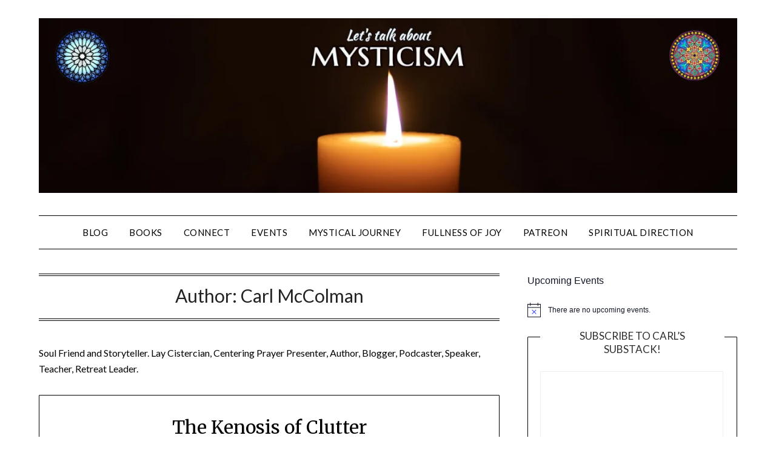

--- FILE ---
content_type: text/html; charset=UTF-8
request_url: https://www.anamchara.com/author/carlmccolman/page/54/
body_size: 27180
content:
<!doctype html>
<html lang="en-US">

<head>
	<meta charset="UTF-8">
	<meta name="viewport" content="width=device-width, initial-scale=1">
	<link rel="profile" href="https://gmpg.org/xfn/11">
	<title>Carl McColman &#8211; Page 54 &#8211; Carl McColman</title>
<meta name='robots' content='noindex, nofollow' />
	<style>img:is([sizes="auto" i], [sizes^="auto," i]) { contain-intrinsic-size: 3000px 1500px }</style>
	<script>window._wca = window._wca || [];</script>
<link rel='dns-prefetch' href='//stats.wp.com' />
<link rel='dns-prefetch' href='//fonts.googleapis.com' />
<link rel='preconnect' href='//c0.wp.com' />
<link rel='preconnect' href='//i0.wp.com' />
<link rel="alternate" type="application/rss+xml" title="Carl McColman &raquo; Feed" href="https://www.anamchara.com/feed/" />
<link rel="alternate" type="application/rss+xml" title="Carl McColman &raquo; Comments Feed" href="https://www.anamchara.com/comments/feed/" />
<link rel="alternate" type="text/calendar" title="Carl McColman &raquo; iCal Feed" href="https://www.anamchara.com/events/?ical=1" />
<link rel="alternate" type="application/rss+xml" title="Carl McColman &raquo; Posts by Carl McColman Feed" href="https://www.anamchara.com/author/carlmccolman/feed/" />
<script type="text/javascript">
/* <![CDATA[ */
window._wpemojiSettings = {"baseUrl":"https:\/\/s.w.org\/images\/core\/emoji\/16.0.1\/72x72\/","ext":".png","svgUrl":"https:\/\/s.w.org\/images\/core\/emoji\/16.0.1\/svg\/","svgExt":".svg","source":{"concatemoji":"https:\/\/www.anamchara.com\/wp-includes\/js\/wp-emoji-release.min.js?ver=6.8.3"}};
/*! This file is auto-generated */
!function(s,n){var o,i,e;function c(e){try{var t={supportTests:e,timestamp:(new Date).valueOf()};sessionStorage.setItem(o,JSON.stringify(t))}catch(e){}}function p(e,t,n){e.clearRect(0,0,e.canvas.width,e.canvas.height),e.fillText(t,0,0);var t=new Uint32Array(e.getImageData(0,0,e.canvas.width,e.canvas.height).data),a=(e.clearRect(0,0,e.canvas.width,e.canvas.height),e.fillText(n,0,0),new Uint32Array(e.getImageData(0,0,e.canvas.width,e.canvas.height).data));return t.every(function(e,t){return e===a[t]})}function u(e,t){e.clearRect(0,0,e.canvas.width,e.canvas.height),e.fillText(t,0,0);for(var n=e.getImageData(16,16,1,1),a=0;a<n.data.length;a++)if(0!==n.data[a])return!1;return!0}function f(e,t,n,a){switch(t){case"flag":return n(e,"\ud83c\udff3\ufe0f\u200d\u26a7\ufe0f","\ud83c\udff3\ufe0f\u200b\u26a7\ufe0f")?!1:!n(e,"\ud83c\udde8\ud83c\uddf6","\ud83c\udde8\u200b\ud83c\uddf6")&&!n(e,"\ud83c\udff4\udb40\udc67\udb40\udc62\udb40\udc65\udb40\udc6e\udb40\udc67\udb40\udc7f","\ud83c\udff4\u200b\udb40\udc67\u200b\udb40\udc62\u200b\udb40\udc65\u200b\udb40\udc6e\u200b\udb40\udc67\u200b\udb40\udc7f");case"emoji":return!a(e,"\ud83e\udedf")}return!1}function g(e,t,n,a){var r="undefined"!=typeof WorkerGlobalScope&&self instanceof WorkerGlobalScope?new OffscreenCanvas(300,150):s.createElement("canvas"),o=r.getContext("2d",{willReadFrequently:!0}),i=(o.textBaseline="top",o.font="600 32px Arial",{});return e.forEach(function(e){i[e]=t(o,e,n,a)}),i}function t(e){var t=s.createElement("script");t.src=e,t.defer=!0,s.head.appendChild(t)}"undefined"!=typeof Promise&&(o="wpEmojiSettingsSupports",i=["flag","emoji"],n.supports={everything:!0,everythingExceptFlag:!0},e=new Promise(function(e){s.addEventListener("DOMContentLoaded",e,{once:!0})}),new Promise(function(t){var n=function(){try{var e=JSON.parse(sessionStorage.getItem(o));if("object"==typeof e&&"number"==typeof e.timestamp&&(new Date).valueOf()<e.timestamp+604800&&"object"==typeof e.supportTests)return e.supportTests}catch(e){}return null}();if(!n){if("undefined"!=typeof Worker&&"undefined"!=typeof OffscreenCanvas&&"undefined"!=typeof URL&&URL.createObjectURL&&"undefined"!=typeof Blob)try{var e="postMessage("+g.toString()+"("+[JSON.stringify(i),f.toString(),p.toString(),u.toString()].join(",")+"));",a=new Blob([e],{type:"text/javascript"}),r=new Worker(URL.createObjectURL(a),{name:"wpTestEmojiSupports"});return void(r.onmessage=function(e){c(n=e.data),r.terminate(),t(n)})}catch(e){}c(n=g(i,f,p,u))}t(n)}).then(function(e){for(var t in e)n.supports[t]=e[t],n.supports.everything=n.supports.everything&&n.supports[t],"flag"!==t&&(n.supports.everythingExceptFlag=n.supports.everythingExceptFlag&&n.supports[t]);n.supports.everythingExceptFlag=n.supports.everythingExceptFlag&&!n.supports.flag,n.DOMReady=!1,n.readyCallback=function(){n.DOMReady=!0}}).then(function(){return e}).then(function(){var e;n.supports.everything||(n.readyCallback(),(e=n.source||{}).concatemoji?t(e.concatemoji):e.wpemoji&&e.twemoji&&(t(e.twemoji),t(e.wpemoji)))}))}((window,document),window._wpemojiSettings);
/* ]]> */
</script>
<script>function cpLoadCSS(e,t,n){"use strict";var i=window.document.createElement("link"),o=t||window.document.getElementsByTagName("script")[0];return i.rel="stylesheet",i.href=e,i.media="only x",o.parentNode.insertBefore(i,o),setTimeout(function(){i.media=n||"all"}),i}</script><style>.cp-popup-container .cpro-overlay,.cp-popup-container .cp-popup-wrapper{opacity:0;visibility:hidden;display:none}</style><link rel='stylesheet' id='stripe-main-styles-css' href='https://www.anamchara.com/wp-content/mu-plugins/vendor/godaddy/mwc-core/assets/css/stripe-settings.css' type='text/css' media='all' />
<style id='wp-emoji-styles-inline-css' type='text/css'>

	img.wp-smiley, img.emoji {
		display: inline !important;
		border: none !important;
		box-shadow: none !important;
		height: 1em !important;
		width: 1em !important;
		margin: 0 0.07em !important;
		vertical-align: -0.1em !important;
		background: none !important;
		padding: 0 !important;
	}
</style>
<link rel='stylesheet' id='wp-block-library-css' href='https://c0.wp.com/c/6.8.3/wp-includes/css/dist/block-library/style.min.css' type='text/css' media='all' />
<style id='classic-theme-styles-inline-css' type='text/css'>
/*! This file is auto-generated */
.wp-block-button__link{color:#fff;background-color:#32373c;border-radius:9999px;box-shadow:none;text-decoration:none;padding:calc(.667em + 2px) calc(1.333em + 2px);font-size:1.125em}.wp-block-file__button{background:#32373c;color:#fff;text-decoration:none}
</style>
<link rel='stylesheet' id='mediaelement-css' href='https://c0.wp.com/c/6.8.3/wp-includes/js/mediaelement/mediaelementplayer-legacy.min.css' type='text/css' media='all' />
<link rel='stylesheet' id='wp-mediaelement-css' href='https://c0.wp.com/c/6.8.3/wp-includes/js/mediaelement/wp-mediaelement.min.css' type='text/css' media='all' />
<style id='jetpack-sharing-buttons-style-inline-css' type='text/css'>
.jetpack-sharing-buttons__services-list{display:flex;flex-direction:row;flex-wrap:wrap;gap:0;list-style-type:none;margin:5px;padding:0}.jetpack-sharing-buttons__services-list.has-small-icon-size{font-size:12px}.jetpack-sharing-buttons__services-list.has-normal-icon-size{font-size:16px}.jetpack-sharing-buttons__services-list.has-large-icon-size{font-size:24px}.jetpack-sharing-buttons__services-list.has-huge-icon-size{font-size:36px}@media print{.jetpack-sharing-buttons__services-list{display:none!important}}.editor-styles-wrapper .wp-block-jetpack-sharing-buttons{gap:0;padding-inline-start:0}ul.jetpack-sharing-buttons__services-list.has-background{padding:1.25em 2.375em}
</style>
<link rel='stylesheet' id='font-awesome-css' href='https://www.anamchara.com/wp-content/plugins/elementor/assets/lib/font-awesome/css/font-awesome.min.css?ver=4.7.0' type='text/css' media='all' />
<style id='global-styles-inline-css' type='text/css'>
:root{--wp--preset--aspect-ratio--square: 1;--wp--preset--aspect-ratio--4-3: 4/3;--wp--preset--aspect-ratio--3-4: 3/4;--wp--preset--aspect-ratio--3-2: 3/2;--wp--preset--aspect-ratio--2-3: 2/3;--wp--preset--aspect-ratio--16-9: 16/9;--wp--preset--aspect-ratio--9-16: 9/16;--wp--preset--color--black: #000000;--wp--preset--color--cyan-bluish-gray: #abb8c3;--wp--preset--color--white: #ffffff;--wp--preset--color--pale-pink: #f78da7;--wp--preset--color--vivid-red: #cf2e2e;--wp--preset--color--luminous-vivid-orange: #ff6900;--wp--preset--color--luminous-vivid-amber: #fcb900;--wp--preset--color--light-green-cyan: #7bdcb5;--wp--preset--color--vivid-green-cyan: #00d084;--wp--preset--color--pale-cyan-blue: #8ed1fc;--wp--preset--color--vivid-cyan-blue: #0693e3;--wp--preset--color--vivid-purple: #9b51e0;--wp--preset--gradient--vivid-cyan-blue-to-vivid-purple: linear-gradient(135deg,rgba(6,147,227,1) 0%,rgb(155,81,224) 100%);--wp--preset--gradient--light-green-cyan-to-vivid-green-cyan: linear-gradient(135deg,rgb(122,220,180) 0%,rgb(0,208,130) 100%);--wp--preset--gradient--luminous-vivid-amber-to-luminous-vivid-orange: linear-gradient(135deg,rgba(252,185,0,1) 0%,rgba(255,105,0,1) 100%);--wp--preset--gradient--luminous-vivid-orange-to-vivid-red: linear-gradient(135deg,rgba(255,105,0,1) 0%,rgb(207,46,46) 100%);--wp--preset--gradient--very-light-gray-to-cyan-bluish-gray: linear-gradient(135deg,rgb(238,238,238) 0%,rgb(169,184,195) 100%);--wp--preset--gradient--cool-to-warm-spectrum: linear-gradient(135deg,rgb(74,234,220) 0%,rgb(151,120,209) 20%,rgb(207,42,186) 40%,rgb(238,44,130) 60%,rgb(251,105,98) 80%,rgb(254,248,76) 100%);--wp--preset--gradient--blush-light-purple: linear-gradient(135deg,rgb(255,206,236) 0%,rgb(152,150,240) 100%);--wp--preset--gradient--blush-bordeaux: linear-gradient(135deg,rgb(254,205,165) 0%,rgb(254,45,45) 50%,rgb(107,0,62) 100%);--wp--preset--gradient--luminous-dusk: linear-gradient(135deg,rgb(255,203,112) 0%,rgb(199,81,192) 50%,rgb(65,88,208) 100%);--wp--preset--gradient--pale-ocean: linear-gradient(135deg,rgb(255,245,203) 0%,rgb(182,227,212) 50%,rgb(51,167,181) 100%);--wp--preset--gradient--electric-grass: linear-gradient(135deg,rgb(202,248,128) 0%,rgb(113,206,126) 100%);--wp--preset--gradient--midnight: linear-gradient(135deg,rgb(2,3,129) 0%,rgb(40,116,252) 100%);--wp--preset--font-size--small: 13px;--wp--preset--font-size--medium: 20px;--wp--preset--font-size--large: 36px;--wp--preset--font-size--x-large: 42px;--wp--preset--spacing--20: 0.44rem;--wp--preset--spacing--30: 0.67rem;--wp--preset--spacing--40: 1rem;--wp--preset--spacing--50: 1.5rem;--wp--preset--spacing--60: 2.25rem;--wp--preset--spacing--70: 3.38rem;--wp--preset--spacing--80: 5.06rem;--wp--preset--shadow--natural: 6px 6px 9px rgba(0, 0, 0, 0.2);--wp--preset--shadow--deep: 12px 12px 50px rgba(0, 0, 0, 0.4);--wp--preset--shadow--sharp: 6px 6px 0px rgba(0, 0, 0, 0.2);--wp--preset--shadow--outlined: 6px 6px 0px -3px rgba(255, 255, 255, 1), 6px 6px rgba(0, 0, 0, 1);--wp--preset--shadow--crisp: 6px 6px 0px rgba(0, 0, 0, 1);}:where(.is-layout-flex){gap: 0.5em;}:where(.is-layout-grid){gap: 0.5em;}body .is-layout-flex{display: flex;}.is-layout-flex{flex-wrap: wrap;align-items: center;}.is-layout-flex > :is(*, div){margin: 0;}body .is-layout-grid{display: grid;}.is-layout-grid > :is(*, div){margin: 0;}:where(.wp-block-columns.is-layout-flex){gap: 2em;}:where(.wp-block-columns.is-layout-grid){gap: 2em;}:where(.wp-block-post-template.is-layout-flex){gap: 1.25em;}:where(.wp-block-post-template.is-layout-grid){gap: 1.25em;}.has-black-color{color: var(--wp--preset--color--black) !important;}.has-cyan-bluish-gray-color{color: var(--wp--preset--color--cyan-bluish-gray) !important;}.has-white-color{color: var(--wp--preset--color--white) !important;}.has-pale-pink-color{color: var(--wp--preset--color--pale-pink) !important;}.has-vivid-red-color{color: var(--wp--preset--color--vivid-red) !important;}.has-luminous-vivid-orange-color{color: var(--wp--preset--color--luminous-vivid-orange) !important;}.has-luminous-vivid-amber-color{color: var(--wp--preset--color--luminous-vivid-amber) !important;}.has-light-green-cyan-color{color: var(--wp--preset--color--light-green-cyan) !important;}.has-vivid-green-cyan-color{color: var(--wp--preset--color--vivid-green-cyan) !important;}.has-pale-cyan-blue-color{color: var(--wp--preset--color--pale-cyan-blue) !important;}.has-vivid-cyan-blue-color{color: var(--wp--preset--color--vivid-cyan-blue) !important;}.has-vivid-purple-color{color: var(--wp--preset--color--vivid-purple) !important;}.has-black-background-color{background-color: var(--wp--preset--color--black) !important;}.has-cyan-bluish-gray-background-color{background-color: var(--wp--preset--color--cyan-bluish-gray) !important;}.has-white-background-color{background-color: var(--wp--preset--color--white) !important;}.has-pale-pink-background-color{background-color: var(--wp--preset--color--pale-pink) !important;}.has-vivid-red-background-color{background-color: var(--wp--preset--color--vivid-red) !important;}.has-luminous-vivid-orange-background-color{background-color: var(--wp--preset--color--luminous-vivid-orange) !important;}.has-luminous-vivid-amber-background-color{background-color: var(--wp--preset--color--luminous-vivid-amber) !important;}.has-light-green-cyan-background-color{background-color: var(--wp--preset--color--light-green-cyan) !important;}.has-vivid-green-cyan-background-color{background-color: var(--wp--preset--color--vivid-green-cyan) !important;}.has-pale-cyan-blue-background-color{background-color: var(--wp--preset--color--pale-cyan-blue) !important;}.has-vivid-cyan-blue-background-color{background-color: var(--wp--preset--color--vivid-cyan-blue) !important;}.has-vivid-purple-background-color{background-color: var(--wp--preset--color--vivid-purple) !important;}.has-black-border-color{border-color: var(--wp--preset--color--black) !important;}.has-cyan-bluish-gray-border-color{border-color: var(--wp--preset--color--cyan-bluish-gray) !important;}.has-white-border-color{border-color: var(--wp--preset--color--white) !important;}.has-pale-pink-border-color{border-color: var(--wp--preset--color--pale-pink) !important;}.has-vivid-red-border-color{border-color: var(--wp--preset--color--vivid-red) !important;}.has-luminous-vivid-orange-border-color{border-color: var(--wp--preset--color--luminous-vivid-orange) !important;}.has-luminous-vivid-amber-border-color{border-color: var(--wp--preset--color--luminous-vivid-amber) !important;}.has-light-green-cyan-border-color{border-color: var(--wp--preset--color--light-green-cyan) !important;}.has-vivid-green-cyan-border-color{border-color: var(--wp--preset--color--vivid-green-cyan) !important;}.has-pale-cyan-blue-border-color{border-color: var(--wp--preset--color--pale-cyan-blue) !important;}.has-vivid-cyan-blue-border-color{border-color: var(--wp--preset--color--vivid-cyan-blue) !important;}.has-vivid-purple-border-color{border-color: var(--wp--preset--color--vivid-purple) !important;}.has-vivid-cyan-blue-to-vivid-purple-gradient-background{background: var(--wp--preset--gradient--vivid-cyan-blue-to-vivid-purple) !important;}.has-light-green-cyan-to-vivid-green-cyan-gradient-background{background: var(--wp--preset--gradient--light-green-cyan-to-vivid-green-cyan) !important;}.has-luminous-vivid-amber-to-luminous-vivid-orange-gradient-background{background: var(--wp--preset--gradient--luminous-vivid-amber-to-luminous-vivid-orange) !important;}.has-luminous-vivid-orange-to-vivid-red-gradient-background{background: var(--wp--preset--gradient--luminous-vivid-orange-to-vivid-red) !important;}.has-very-light-gray-to-cyan-bluish-gray-gradient-background{background: var(--wp--preset--gradient--very-light-gray-to-cyan-bluish-gray) !important;}.has-cool-to-warm-spectrum-gradient-background{background: var(--wp--preset--gradient--cool-to-warm-spectrum) !important;}.has-blush-light-purple-gradient-background{background: var(--wp--preset--gradient--blush-light-purple) !important;}.has-blush-bordeaux-gradient-background{background: var(--wp--preset--gradient--blush-bordeaux) !important;}.has-luminous-dusk-gradient-background{background: var(--wp--preset--gradient--luminous-dusk) !important;}.has-pale-ocean-gradient-background{background: var(--wp--preset--gradient--pale-ocean) !important;}.has-electric-grass-gradient-background{background: var(--wp--preset--gradient--electric-grass) !important;}.has-midnight-gradient-background{background: var(--wp--preset--gradient--midnight) !important;}.has-small-font-size{font-size: var(--wp--preset--font-size--small) !important;}.has-medium-font-size{font-size: var(--wp--preset--font-size--medium) !important;}.has-large-font-size{font-size: var(--wp--preset--font-size--large) !important;}.has-x-large-font-size{font-size: var(--wp--preset--font-size--x-large) !important;}
:where(.wp-block-post-template.is-layout-flex){gap: 1.25em;}:where(.wp-block-post-template.is-layout-grid){gap: 1.25em;}
:where(.wp-block-columns.is-layout-flex){gap: 2em;}:where(.wp-block-columns.is-layout-grid){gap: 2em;}
:root :where(.wp-block-pullquote){font-size: 1.5em;line-height: 1.6;}
</style>
<link rel='stylesheet' id='bbp-default-css' href='https://www.anamchara.com/wp-content/plugins/bbpress/templates/default/css/bbpress.min.css?ver=2.6.14' type='text/css' media='all' />
<link rel='stylesheet' id='mks_shortcodes_fntawsm_css-css' href='https://www.anamchara.com/wp-content/plugins/meks-flexible-shortcodes/css/font-awesome/css/font-awesome.min.css?ver=1.3.8' type='text/css' media='screen' />
<link rel='stylesheet' id='mks_shortcodes_simple_line_icons-css' href='https://www.anamchara.com/wp-content/plugins/meks-flexible-shortcodes/css/simple-line/simple-line-icons.css?ver=1.3.8' type='text/css' media='screen' />
<link rel='stylesheet' id='mks_shortcodes_css-css' href='https://www.anamchara.com/wp-content/plugins/meks-flexible-shortcodes/css/style.css?ver=1.3.8' type='text/css' media='screen' />
<link rel='stylesheet' id='learndash_quiz_front_css-css' href='//www.anamchara.com/wp-content/plugins/sfwd-lms/themes/legacy/templates/learndash_quiz_front.min.css?ver=4.3.1.2' type='text/css' media='all' />
<link rel='stylesheet' id='jquery-dropdown-css-css' href='//www.anamchara.com/wp-content/plugins/sfwd-lms/assets/css/jquery.dropdown.min.css?ver=4.3.1.2' type='text/css' media='all' />
<link rel='stylesheet' id='learndash_lesson_video-css' href='//www.anamchara.com/wp-content/plugins/sfwd-lms/themes/legacy/templates/learndash_lesson_video.min.css?ver=4.3.1.2' type='text/css' media='all' />
<link rel='stylesheet' id='stencil-css' href='https://www.anamchara.com/wp-content/plugins/stencil/public/css/stencil-public.css?ver=1.14.9' type='text/css' media='all' />
<link rel='stylesheet' id='woocommerce-layout-css' href='https://c0.wp.com/p/woocommerce/10.4.3/assets/css/woocommerce-layout.css' type='text/css' media='all' />
<style id='woocommerce-layout-inline-css' type='text/css'>

	.infinite-scroll .woocommerce-pagination {
		display: none;
	}
</style>
<link rel='stylesheet' id='woocommerce-smallscreen-css' href='https://c0.wp.com/p/woocommerce/10.4.3/assets/css/woocommerce-smallscreen.css' type='text/css' media='only screen and (max-width: 768px)' />
<link rel='stylesheet' id='woocommerce-general-css' href='https://c0.wp.com/p/woocommerce/10.4.3/assets/css/woocommerce.css' type='text/css' media='all' />
<style id='woocommerce-inline-inline-css' type='text/css'>
.woocommerce form .form-row .required { visibility: visible; }
</style>
<link rel='stylesheet' id='tribe-events-v2-single-skeleton-css' href='https://www.anamchara.com/wp-content/plugins/the-events-calendar/build/css/tribe-events-single-skeleton.css?ver=6.15.14' type='text/css' media='all' />
<link rel='stylesheet' id='tribe-events-v2-single-skeleton-full-css' href='https://www.anamchara.com/wp-content/plugins/the-events-calendar/build/css/tribe-events-single-full.css?ver=6.15.14' type='text/css' media='all' />
<link rel='stylesheet' id='tec-events-elementor-widgets-base-styles-css' href='https://www.anamchara.com/wp-content/plugins/the-events-calendar/build/css/integrations/plugins/elementor/widgets/widget-base.css?ver=6.15.14' type='text/css' media='all' />
<script>document.addEventListener('DOMContentLoaded', function(event) {  if( typeof cpLoadCSS !== 'undefined' ) { cpLoadCSS('https://www.anamchara.com/wp-content/plugins/convertpro/assets/modules/css/cp-popup.min.css?ver=1.8.8', 0, 'all'); } }); </script>
<link rel='stylesheet' id='wp-components-css' href='https://c0.wp.com/c/6.8.3/wp-includes/css/dist/components/style.min.css' type='text/css' media='all' />
<link rel='stylesheet' id='godaddy-styles-css' href='https://www.anamchara.com/wp-content/mu-plugins/vendor/wpex/godaddy-launch/includes/Dependencies/GoDaddy/Styles/build/latest.css?ver=2.0.2' type='text/css' media='all' />
<link rel='stylesheet' id='minimalistblogger-style-css' href='https://www.anamchara.com/wp-content/themes/minimalistblogger/style.css?ver=6.8.3' type='text/css' media='all' />
<style id='minimalistblogger-style-inline-css' type='text/css'>
.tags-links, .comments-link { clip: rect(1px, 1px, 1px, 1px); height: 1px; position: absolute; overflow: hidden; width: 1px; }
</style>
<link rel='stylesheet' id='minimalistblogger-google-fonts-css' href='//fonts.googleapis.com/css?family=Lato%3A300%2C400%2C700%2C900%7CMerriweather%3A400%2C700&#038;ver=6.8.3' type='text/css' media='all' />
<link rel='stylesheet' id='learndash-front-css' href='//www.anamchara.com/wp-content/plugins/sfwd-lms/themes/ld30/assets/css/learndash.min.css?ver=4.3.1.2' type='text/css' media='all' />
<style id='learndash-front-inline-css' type='text/css'>
		.learndash-wrapper .ld-item-list .ld-item-list-item.ld-is-next,
		.learndash-wrapper .wpProQuiz_content .wpProQuiz_questionListItem label:focus-within {
			border-color: #dd3333;
		}

		/*
		.learndash-wrapper a:not(.ld-button):not(#quiz_continue_link):not(.ld-focus-menu-link):not(.btn-blue):not(#quiz_continue_link):not(.ld-js-register-account):not(#ld-focus-mode-course-heading):not(#btn-join):not(.ld-item-name):not(.ld-table-list-item-preview):not(.ld-lesson-item-preview-heading),
		 */

		.learndash-wrapper .ld-breadcrumbs a,
		.learndash-wrapper .ld-lesson-item.ld-is-current-lesson .ld-lesson-item-preview-heading,
		.learndash-wrapper .ld-lesson-item.ld-is-current-lesson .ld-lesson-title,
		.learndash-wrapper .ld-primary-color-hover:hover,
		.learndash-wrapper .ld-primary-color,
		.learndash-wrapper .ld-primary-color-hover:hover,
		.learndash-wrapper .ld-primary-color,
		.learndash-wrapper .ld-tabs .ld-tabs-navigation .ld-tab.ld-active,
		.learndash-wrapper .ld-button.ld-button-transparent,
		.learndash-wrapper .ld-button.ld-button-reverse,
		.learndash-wrapper .ld-icon-certificate,
		.learndash-wrapper .ld-login-modal .ld-login-modal-login .ld-modal-heading,
		#wpProQuiz_user_content a,
		.learndash-wrapper .ld-item-list .ld-item-list-item a.ld-item-name:hover,
		.learndash-wrapper .ld-focus-comments__heading-actions .ld-expand-button,
		.learndash-wrapper .ld-focus-comments__heading a,
		.learndash-wrapper .ld-focus-comments .comment-respond a,
		.learndash-wrapper .ld-focus-comment .ld-comment-reply a.comment-reply-link:hover,
		.learndash-wrapper .ld-expand-button.ld-button-alternate {
			color: #dd3333 !important;
		}

		.learndash-wrapper .ld-focus-comment.bypostauthor>.ld-comment-wrapper,
		.learndash-wrapper .ld-focus-comment.role-group_leader>.ld-comment-wrapper,
		.learndash-wrapper .ld-focus-comment.role-administrator>.ld-comment-wrapper {
			background-color:rgba(221, 51, 51, 0.03) !important;
		}


		.learndash-wrapper .ld-primary-background,
		.learndash-wrapper .ld-tabs .ld-tabs-navigation .ld-tab.ld-active:after {
			background: #dd3333 !important;
		}



		.learndash-wrapper .ld-course-navigation .ld-lesson-item.ld-is-current-lesson .ld-status-incomplete,
		.learndash-wrapper .ld-focus-comment.bypostauthor:not(.ptype-sfwd-assignment) >.ld-comment-wrapper>.ld-comment-avatar img,
		.learndash-wrapper .ld-focus-comment.role-group_leader>.ld-comment-wrapper>.ld-comment-avatar img,
		.learndash-wrapper .ld-focus-comment.role-administrator>.ld-comment-wrapper>.ld-comment-avatar img {
			border-color: #dd3333 !important;
		}



		.learndash-wrapper .ld-loading::before {
			border-top:3px solid #dd3333 !important;
		}

		.learndash-wrapper .ld-button:hover:not(.learndash-link-previous-incomplete):not(.ld-button-transparent),
		#learndash-tooltips .ld-tooltip:after,
		#learndash-tooltips .ld-tooltip,
		.learndash-wrapper .ld-primary-background,
		.learndash-wrapper .btn-join,
		.learndash-wrapper #btn-join,
		.learndash-wrapper .ld-button:not(.ld-button-reverse):not(.learndash-link-previous-incomplete):not(.ld-button-transparent),
		.learndash-wrapper .ld-expand-button,
		.learndash-wrapper .wpProQuiz_content .wpProQuiz_button:not(.wpProQuiz_button_reShowQuestion):not(.wpProQuiz_button_restartQuiz),
		.learndash-wrapper .wpProQuiz_content .wpProQuiz_button2,
		.learndash-wrapper .ld-focus .ld-focus-sidebar .ld-course-navigation-heading,
		.learndash-wrapper .ld-focus .ld-focus-sidebar .ld-focus-sidebar-trigger,
		.learndash-wrapper .ld-focus-comments .form-submit #submit,
		.learndash-wrapper .ld-login-modal input[type='submit'],
		.learndash-wrapper .ld-login-modal .ld-login-modal-register,
		.learndash-wrapper .wpProQuiz_content .wpProQuiz_certificate a.btn-blue,
		.learndash-wrapper .ld-focus .ld-focus-header .ld-user-menu .ld-user-menu-items a,
		#wpProQuiz_user_content table.wp-list-table thead th,
		#wpProQuiz_overlay_close,
		.learndash-wrapper .ld-expand-button.ld-button-alternate .ld-icon {
			background-color: #dd3333 !important;
		}

		.learndash-wrapper .ld-focus .ld-focus-header .ld-user-menu .ld-user-menu-items:before {
			border-bottom-color: #dd3333 !important;
		}

		.learndash-wrapper .ld-button.ld-button-transparent:hover {
			background: transparent !important;
		}

		.learndash-wrapper .ld-focus .ld-focus-header .sfwd-mark-complete .learndash_mark_complete_button,
		.learndash-wrapper .ld-focus .ld-focus-header #sfwd-mark-complete #learndash_mark_complete_button,
		.learndash-wrapper .ld-button.ld-button-transparent,
		.learndash-wrapper .ld-button.ld-button-alternate,
		.learndash-wrapper .ld-expand-button.ld-button-alternate {
			background-color:transparent !important;
		}

		.learndash-wrapper .ld-focus-header .ld-user-menu .ld-user-menu-items a,
		.learndash-wrapper .ld-button.ld-button-reverse:hover,
		.learndash-wrapper .ld-alert-success .ld-alert-icon.ld-icon-certificate,
		.learndash-wrapper .ld-alert-warning .ld-button:not(.learndash-link-previous-incomplete),
		.learndash-wrapper .ld-primary-background.ld-status {
			color:white !important;
		}

		.learndash-wrapper .ld-status.ld-status-unlocked {
			background-color: rgba(221,51,51,0.2) !important;
			color: #dd3333 !important;
		}

		.learndash-wrapper .wpProQuiz_content .wpProQuiz_addToplist {
			background-color: rgba(221,51,51,0.1) !important;
			border: 1px solid #dd3333 !important;
		}

		.learndash-wrapper .wpProQuiz_content .wpProQuiz_toplistTable th {
			background: #dd3333 !important;
		}

		.learndash-wrapper .wpProQuiz_content .wpProQuiz_toplistTrOdd {
			background-color: rgba(221,51,51,0.1) !important;
		}

		.learndash-wrapper .wpProQuiz_content .wpProQuiz_reviewDiv li.wpProQuiz_reviewQuestionTarget {
			background-color: #dd3333 !important;
		}
		.learndash-wrapper .wpProQuiz_content .wpProQuiz_time_limit .wpProQuiz_progress {
			background-color: #dd3333 !important;
		}
		
		.learndash-wrapper #quiz_continue_link,
		.learndash-wrapper .ld-secondary-background,
		.learndash-wrapper .learndash_mark_complete_button,
		.learndash-wrapper #learndash_mark_complete_button,
		.learndash-wrapper .ld-status-complete,
		.learndash-wrapper .ld-alert-success .ld-button,
		.learndash-wrapper .ld-alert-success .ld-alert-icon {
			background-color: #595959 !important;
		}

		.learndash-wrapper .wpProQuiz_content a#quiz_continue_link {
			background-color: #595959 !important;
		}

		.learndash-wrapper .course_progress .sending_progress_bar {
			background: #595959 !important;
		}

		.learndash-wrapper .wpProQuiz_content .wpProQuiz_button_reShowQuestion:hover, .learndash-wrapper .wpProQuiz_content .wpProQuiz_button_restartQuiz:hover {
			background-color: #595959 !important;
			opacity: 0.75;
		}

		.learndash-wrapper .ld-secondary-color-hover:hover,
		.learndash-wrapper .ld-secondary-color,
		.learndash-wrapper .ld-focus .ld-focus-header .sfwd-mark-complete .learndash_mark_complete_button,
		.learndash-wrapper .ld-focus .ld-focus-header #sfwd-mark-complete #learndash_mark_complete_button,
		.learndash-wrapper .ld-focus .ld-focus-header .sfwd-mark-complete:after {
			color: #595959 !important;
		}

		.learndash-wrapper .ld-secondary-in-progress-icon {
			border-left-color: #595959 !important;
			border-top-color: #595959 !important;
		}

		.learndash-wrapper .ld-alert-success {
			border-color: #595959;
			background-color: transparent !important;
			color: #595959;
		}

		.learndash-wrapper .wpProQuiz_content .wpProQuiz_reviewQuestion li.wpProQuiz_reviewQuestionSolved,
		.learndash-wrapper .wpProQuiz_content .wpProQuiz_box li.wpProQuiz_reviewQuestionSolved {
			background-color: #595959 !important;
		}

		.learndash-wrapper .wpProQuiz_content  .wpProQuiz_reviewLegend span.wpProQuiz_reviewColor_Answer {
			background-color: #595959 !important;
		}

		
		.learndash-wrapper .ld-alert-warning {
			background-color:transparent;
		}

		.learndash-wrapper .ld-status-waiting,
		.learndash-wrapper .ld-alert-warning .ld-alert-icon {
			background-color: #1e73be !important;
		}

		.learndash-wrapper .ld-tertiary-color-hover:hover,
		.learndash-wrapper .ld-tertiary-color,
		.learndash-wrapper .ld-alert-warning {
			color: #1e73be !important;
		}

		.learndash-wrapper .ld-tertiary-background {
			background-color: #1e73be !important;
		}

		.learndash-wrapper .ld-alert-warning {
			border-color: #1e73be !important;
		}

		.learndash-wrapper .ld-tertiary-background,
		.learndash-wrapper .ld-alert-warning .ld-alert-icon {
			color:white !important;
		}

		.learndash-wrapper .wpProQuiz_content .wpProQuiz_reviewQuestion li.wpProQuiz_reviewQuestionReview,
		.learndash-wrapper .wpProQuiz_content .wpProQuiz_box li.wpProQuiz_reviewQuestionReview {
			background-color: #1e73be !important;
		}

		.learndash-wrapper .wpProQuiz_content  .wpProQuiz_reviewLegend span.wpProQuiz_reviewColor_Review {
			background-color: #1e73be !important;
		}

		
</style>
<link rel='stylesheet' id='meks_instagram-widget-styles-css' href='https://www.anamchara.com/wp-content/plugins/meks-easy-instagram-widget/css/widget.css?ver=6.8.3' type='text/css' media='all' />
<link rel='stylesheet' id='meks-flickr-widget-css' href='https://www.anamchara.com/wp-content/plugins/meks-simple-flickr-widget/css/style.css?ver=1.3' type='text/css' media='all' />
<link rel='stylesheet' id='meks-author-widget-css' href='https://www.anamchara.com/wp-content/plugins/meks-smart-author-widget/css/style.css?ver=1.1.5' type='text/css' media='all' />
<link rel='stylesheet' id='meks-social-widget-css' href='https://www.anamchara.com/wp-content/plugins/meks-smart-social-widget/css/style.css?ver=1.6.5' type='text/css' media='all' />
<link rel='stylesheet' id='meks-themeforest-widget-css' href='https://www.anamchara.com/wp-content/plugins/meks-themeforest-smart-widget/css/style.css?ver=1.6' type='text/css' media='all' />
<link rel='stylesheet' id='wpcw-css' href='https://www.anamchara.com/wp-content/plugins/contact-widgets/assets/css/style.min.css?ver=1.0.1' type='text/css' media='all' />
<link rel='stylesheet' id='meks_ess-main-css' href='https://www.anamchara.com/wp-content/plugins/meks-easy-social-share/assets/css/main.css?ver=1.3' type='text/css' media='all' />
<link rel='stylesheet' id='cb_p6-css-main-css' href='https://www.anamchara.com/wp-content/plugins/patron-button-and-widgets-by-codebard/plugin/templates/default/style.css?ver=6.8.3' type='text/css' media='all' />
<script type="text/javascript" src="https://c0.wp.com/c/6.8.3/wp-includes/js/jquery/jquery.min.js" id="jquery-core-js"></script>
<script type="text/javascript" src="https://c0.wp.com/c/6.8.3/wp-includes/js/jquery/jquery-migrate.min.js" id="jquery-migrate-js"></script>
<script type="text/javascript" id="3d-flip-book-client-locale-loader-js-extra">
/* <![CDATA[ */
var FB3D_CLIENT_LOCALE = {"ajaxurl":"https:\/\/www.anamchara.com\/wp-admin\/admin-ajax.php","dictionary":{"Table of contents":"Table of contents","Close":"Close","Bookmarks":"Bookmarks","Thumbnails":"Thumbnails","Search":"Search","Share":"Share","Facebook":"Facebook","Twitter":"Twitter","Email":"Email","Play":"Play","Previous page":"Previous page","Next page":"Next page","Zoom in":"Zoom in","Zoom out":"Zoom out","Fit view":"Fit view","Auto play":"Auto play","Full screen":"Full screen","More":"More","Smart pan":"Smart pan","Single page":"Single page","Sounds":"Sounds","Stats":"Stats","Print":"Print","Download":"Download","Goto first page":"Goto first page","Goto last page":"Goto last page"},"images":"https:\/\/www.anamchara.com\/wp-content\/plugins\/interactive-3d-flipbook-powered-physics-engine\/assets\/images\/","jsData":{"urls":[],"posts":{"ids_mis":[],"ids":[]},"pages":[],"firstPages":[],"bookCtrlProps":[],"bookTemplates":[]},"key":"3d-flip-book","pdfJS":{"pdfJsLib":"https:\/\/www.anamchara.com\/wp-content\/plugins\/interactive-3d-flipbook-powered-physics-engine\/assets\/js\/pdf.min.js?ver=4.3.136","pdfJsWorker":"https:\/\/www.anamchara.com\/wp-content\/plugins\/interactive-3d-flipbook-powered-physics-engine\/assets\/js\/pdf.worker.js?ver=4.3.136","stablePdfJsLib":"https:\/\/www.anamchara.com\/wp-content\/plugins\/interactive-3d-flipbook-powered-physics-engine\/assets\/js\/stable\/pdf.min.js?ver=2.5.207","stablePdfJsWorker":"https:\/\/www.anamchara.com\/wp-content\/plugins\/interactive-3d-flipbook-powered-physics-engine\/assets\/js\/stable\/pdf.worker.js?ver=2.5.207","pdfJsCMapUrl":"https:\/\/www.anamchara.com\/wp-content\/plugins\/interactive-3d-flipbook-powered-physics-engine\/assets\/cmaps\/"},"cacheurl":"https:\/\/www.anamchara.com\/wp-content\/uploads\/3d-flip-book\/cache\/","pluginsurl":"https:\/\/www.anamchara.com\/wp-content\/plugins\/","pluginurl":"https:\/\/www.anamchara.com\/wp-content\/plugins\/interactive-3d-flipbook-powered-physics-engine\/","thumbnailSize":{"width":"150","height":"150"},"version":"1.16.17"};
/* ]]> */
</script>
<script type="text/javascript" src="https://www.anamchara.com/wp-content/plugins/interactive-3d-flipbook-powered-physics-engine/assets/js/client-locale-loader.js?ver=1.16.17" id="3d-flip-book-client-locale-loader-js" async="async" data-wp-strategy="async"></script>
<script type="text/javascript" src="https://www.anamchara.com/wp-content/plugins/stencil/public/js/stencil-public.js?ver=1.14.9" id="stencil-js"></script>
<script type="text/javascript" src="https://c0.wp.com/p/woocommerce/10.4.3/assets/js/jquery-blockui/jquery.blockUI.min.js" id="wc-jquery-blockui-js" defer="defer" data-wp-strategy="defer"></script>
<script type="text/javascript" id="wc-add-to-cart-js-extra">
/* <![CDATA[ */
var wc_add_to_cart_params = {"ajax_url":"\/wp-admin\/admin-ajax.php","wc_ajax_url":"\/?wc-ajax=%%endpoint%%","i18n_view_cart":"View cart","cart_url":"https:\/\/www.anamchara.com\/cart\/","is_cart":"","cart_redirect_after_add":"yes"};
/* ]]> */
</script>
<script type="text/javascript" src="https://c0.wp.com/p/woocommerce/10.4.3/assets/js/frontend/add-to-cart.min.js" id="wc-add-to-cart-js" defer="defer" data-wp-strategy="defer"></script>
<script type="text/javascript" src="https://c0.wp.com/p/woocommerce/10.4.3/assets/js/js-cookie/js.cookie.min.js" id="wc-js-cookie-js" defer="defer" data-wp-strategy="defer"></script>
<script type="text/javascript" id="woocommerce-js-extra">
/* <![CDATA[ */
var woocommerce_params = {"ajax_url":"\/wp-admin\/admin-ajax.php","wc_ajax_url":"\/?wc-ajax=%%endpoint%%","i18n_password_show":"Show password","i18n_password_hide":"Hide password"};
/* ]]> */
</script>
<script type="text/javascript" src="https://c0.wp.com/p/woocommerce/10.4.3/assets/js/frontend/woocommerce.min.js" id="woocommerce-js" defer="defer" data-wp-strategy="defer"></script>
<script type="text/javascript" src="https://c0.wp.com/c/6.8.3/wp-includes/js/jquery/ui/core.min.js" id="jquery-ui-core-js"></script>
<script type="text/javascript" src="https://c0.wp.com/c/6.8.3/wp-includes/js/jquery/ui/menu.min.js" id="jquery-ui-menu-js"></script>
<script type="text/javascript" src="https://c0.wp.com/c/6.8.3/wp-includes/js/dist/dom-ready.min.js" id="wp-dom-ready-js"></script>
<script type="text/javascript" src="https://c0.wp.com/c/6.8.3/wp-includes/js/dist/hooks.min.js" id="wp-hooks-js"></script>
<script type="text/javascript" src="https://c0.wp.com/c/6.8.3/wp-includes/js/dist/i18n.min.js" id="wp-i18n-js"></script>
<script type="text/javascript" id="wp-i18n-js-after">
/* <![CDATA[ */
wp.i18n.setLocaleData( { 'text direction\u0004ltr': [ 'ltr' ] } );
/* ]]> */
</script>
<script type="text/javascript" src="https://c0.wp.com/c/6.8.3/wp-includes/js/dist/a11y.min.js" id="wp-a11y-js"></script>
<script type="text/javascript" src="https://www.anamchara.com/wp-content/plugins/echo-advanced-search/js/asea-jquery-ui-autocomplete.min.js?ver=2.24.1" id="asea-jquery-ui-autocomplete-js"></script>
<script type="text/javascript" src="https://www.anamchara.com/wp-content/plugins/echo-advanced-search/js/public-scripts.min.js?ver=2.24.1" id="asea-public-scripts-js"></script>
<script type="text/javascript" id="WCPAY_ASSETS-js-extra">
/* <![CDATA[ */
var wcpayAssets = {"url":"https:\/\/www.anamchara.com\/wp-content\/plugins\/woocommerce-payments\/dist\/"};
/* ]]> */
</script>
<script type="text/javascript" src="https://stats.wp.com/s-202605.js" id="woocommerce-analytics-js" defer="defer" data-wp-strategy="defer"></script>
<link rel="https://api.w.org/" href="https://www.anamchara.com/wp-json/" /><link rel="alternate" title="JSON" type="application/json" href="https://www.anamchara.com/wp-json/wp/v2/users/1" /><link rel="EditURI" type="application/rsd+xml" title="RSD" href="https://www.anamchara.com/xmlrpc.php?rsd" />
	<link rel="preconnect" href="https://fonts.googleapis.com">
	<link rel="preconnect" href="https://fonts.gstatic.com">
	<meta name="tec-api-version" content="v1"><meta name="tec-api-origin" content="https://www.anamchara.com"><link rel="alternate" href="https://www.anamchara.com/wp-json/tribe/events/v1/" />	<style>img#wpstats{display:none}</style>
		
		<style type="text/css">
			


			
						body, .site, .swidgets-wrap h3, .post-data-text { background: ; }
			.site-title a, .site-description { color: ; }
			.sheader { background-color: ; }
			.super-menu, #smobile-menu, .primary-menu, .primary-menu ul li ul.children, .primary-menu ul li ul.sub-menu { background-color: ; }
			.main-navigation ul li a, .main-navigation ul li .sub-arrow, .super-menu .toggle-mobile-menu,.toggle-mobile-menu:before, .mobile-menu-active .smenu-hide { color: ; }
			#smobile-menu.show .main-navigation ul ul.children.active, #smobile-menu.show .main-navigation ul ul.sub-menu.active, #smobile-menu.show .main-navigation ul li, .smenu-hide.toggle-mobile-menu.menu-toggle, #smobile-menu.show .main-navigation ul li, .primary-menu ul li ul.children li, .primary-menu ul li ul.sub-menu li, .primary-menu .pmenu, .super-menu { border-color: ; border-bottom-color: ; }
			#secondary .widget h3, #secondary .widget h3 a, #secondary .widget h4, #secondary .widget h1, #secondary .widget h2, #secondary .widget h5, #secondary .widget h6 { color: ; }
			#secondary .widget a, #secondary a, #secondary .widget li a , #secondary span.sub-arrow{ color: ; }
			#secondary, #secondary .widget, #secondary .widget p, #secondary .widget li, .widget time.rpwe-time.published { color: ; }
			#secondary .swidgets-wrap, #secondary .widget ul li, .featured-sidebar .search-field { border-color: ; }
			.site-info, .footer-column-three input.search-submit, .footer-column-three p, .footer-column-three li, .footer-column-three td, .footer-column-three th, .footer-column-three caption { color: ; }
			.footer-column-three h3, .footer-column-three h4, .footer-column-three h5, .footer-column-three h6, .footer-column-three h1, .footer-column-three h2, .footer-column-three h4, .footer-column-three h3 a { color: ; }
			.footer-column-three a, .footer-column-three li a, .footer-column-three .widget a, .footer-column-three .sub-arrow { color: ; }
			.footer-column-three h3:after { background: ; }
			.site-info, .widget ul li, .footer-column-three input.search-field, .footer-column-three input.search-submit { border-color: ; }
			.site-footer { background-color: ; }
			.archive .page-header h1, .blogposts-list h2 a, .blogposts-list h2 a:hover, .blogposts-list h2 a:active, .search-results h1.page-title { color: ; }
			.blogposts-list .post-data-text, .blogposts-list .post-data-text a{ color: ; }
			.blog .tag-cat-container, .blog .tag-cat-container a, .blogposts-list p { color: ; }
			.page-numbers li a, .blogposts-list .blogpost-button { background: ; }
			.page-numbers li a, .blogposts-list .blogpost-button, span.page-numbers.dots, .page-numbers.current, .page-numbers li a:hover { color: ; }
			.blog .tag-cat-container a, .archive .page-header h1, .search-results h1.page-title, .blogposts-list.fbox, span.page-numbers.dots, .page-numbers li a, .page-numbers.current { border-color: ; }
			.blogposts-list .post-data-divider { background: ; }
			.page .comments-area .comment-author, .page .comments-area .comment-author a, .page .comments-area .comments-title, .page .content-area h1, .page .content-area h2, .page .content-area h3, .page .content-area h4, .page .content-area h5, .page .content-area h6, .page .content-area th, .single  .comments-area .comment-author, .single .comments-area .comment-author a, .single .comments-area .comments-title, .single .content-area h1, .single .content-area h2, .single .content-area h3, .single .content-area h4, .single .content-area h5, .single .content-area h6, .single .content-area th, .search-no-results h1, .error404 h1 { color: ; }
			.single .post-data-text, .page .post-data-text, .page .post-data-text a, .single .post-data-text a, .comments-area .comment-meta .comment-metadata a { color: ; }
			.mb_singlepost_nav .nav-previous *, .mb_singlepost_nav .nav-links .nav-next *, .page .content-area p, .page article, .page .content-area table, .page .content-area dd, .page .content-area dt, .page .content-area address, .page .content-area .entry-content, .page .content-area li, .page .content-area ol, .single .content-area p, .single article, .single .content-area table, .single .content-area dd, .single .content-area dt, .single .content-area address, .single .entry-content, .single .content-area li, .single .content-area ol, .search-no-results .page-content p { color: ; }
			.single .tag-cat-container a, .page .tag-cat-container a, .single .entry-content a, .page .entry-content a, .comment-content a, .comments-area .reply a, .logged-in-as a, .comments-area .comment-respond a { color: ; }
			.comments-area p.form-submit input { background: ; }
			.error404 .page-content p, .error404 input.search-submit, .search-no-results input.search-submit { color: ; }
			.mb_singlepost_nav .nav-previous, .mb_singlepost_nav .nav-links .nav-next, .page .tag-cat-container a, .single .tag-cat-container a,.page .comments-area, .page article.fbox, .page article tr, .page .comments-area ol.comment-list ol.children li, .page .comments-area ol.comment-list .comment, .single .comments-area, .single article.fbox, .single article tr, .comments-area ol.comment-list ol.children li, .comments-area ol.comment-list .comment, .error404 main#main, .error404 .search-form label, .search-no-results .search-form label, .error404 input.search-submit, .search-no-results input.search-submit, .error404 main#main, .search-no-results section.fbox.no-results.not-found{ border-color: ; }
			.single .post-data-divider, .page .post-data-divider { background: ; }
			.single .comments-area p.form-submit input, .page .comments-area p.form-submit input { color: ; }
			.bottom-header-wrapper { padding-top: px; }
			.bottom-header-wrapper { padding-bottom: px; }


			.bottom-header-wrapper { background: ; }
			.bottom-header-wrapper *{ color: ; }
			.header-widget a, .header-widget li a, .header-widget i.fa { color: ; }
			.header-widget, .header-widget p, .header-widget li, .header-widget .textwidget { color: ; }
			.header-widget .widget-title, .header-widget h1, .header-widget h3, .header-widget h2, .header-widget h4, .header-widget h5, .header-widget h6{ color: ; }
			.header-widget.swidgets-wrap, .header-widget ul li, .header-widget .search-field { border-color: ; }


		</style>
		<noscript><style>.woocommerce-product-gallery{ opacity: 1 !important; }</style></noscript>
	<meta name="generator" content="Elementor 3.34.2; features: additional_custom_breakpoints; settings: css_print_method-external, google_font-enabled, font_display-auto">
			<style>
				.e-con.e-parent:nth-of-type(n+4):not(.e-lazyloaded):not(.e-no-lazyload),
				.e-con.e-parent:nth-of-type(n+4):not(.e-lazyloaded):not(.e-no-lazyload) * {
					background-image: none !important;
				}
				@media screen and (max-height: 1024px) {
					.e-con.e-parent:nth-of-type(n+3):not(.e-lazyloaded):not(.e-no-lazyload),
					.e-con.e-parent:nth-of-type(n+3):not(.e-lazyloaded):not(.e-no-lazyload) * {
						background-image: none !important;
					}
				}
				@media screen and (max-height: 640px) {
					.e-con.e-parent:nth-of-type(n+2):not(.e-lazyloaded):not(.e-no-lazyload),
					.e-con.e-parent:nth-of-type(n+2):not(.e-lazyloaded):not(.e-no-lazyload) * {
						background-image: none !important;
					}
				}
			</style>
			
<!-- Jetpack Open Graph Tags -->
<meta property="og:type" content="profile" />
<meta property="og:title" content="Carl McColman" />
<meta property="og:url" content="https://www.anamchara.com" />
<meta property="og:description" content="Soul Friend and Storyteller. Lay Cistercian, Centering Prayer Presenter, Author, Blogger, Podcaster, Speaker, Teacher, Retreat Leader." />
<meta property="profile:first_name" content="Carl" />
<meta property="profile:last_name" content="McColman" />
<meta property="og:site_name" content="Carl McColman" />
<meta property="og:image" content="https://secure.gravatar.com/avatar/e7cd7b054077b36659b370044630d57d684551f31bb38de52e9d01d1788f0e32?s=200&#038;d=blank&#038;r=g" />
<meta property="og:image:alt" content="Carl McColman" />
<meta property="og:locale" content="en_US" />
<meta name="twitter:site" content="@carlmccolman" />

<!-- End Jetpack Open Graph Tags -->
<style type="text/css">.saboxplugin-wrap{-webkit-box-sizing:border-box;-moz-box-sizing:border-box;-ms-box-sizing:border-box;box-sizing:border-box;border:1px solid #eee;width:100%;clear:both;display:block;overflow:hidden;word-wrap:break-word;position:relative}.saboxplugin-wrap .saboxplugin-gravatar{float:left;padding:0 20px 20px 20px}.saboxplugin-wrap .saboxplugin-gravatar img{max-width:100px;height:auto;border-radius:0;}.saboxplugin-wrap .saboxplugin-authorname{font-size:18px;line-height:1;margin:20px 0 0 20px;display:block}.saboxplugin-wrap .saboxplugin-authorname a{text-decoration:none}.saboxplugin-wrap .saboxplugin-authorname a:focus{outline:0}.saboxplugin-wrap .saboxplugin-desc{display:block;margin:5px 20px}.saboxplugin-wrap .saboxplugin-desc a{text-decoration:underline}.saboxplugin-wrap .saboxplugin-desc p{margin:5px 0 12px}.saboxplugin-wrap .saboxplugin-web{margin:0 20px 15px;text-align:left}.saboxplugin-wrap .sab-web-position{text-align:right}.saboxplugin-wrap .saboxplugin-web a{color:#ccc;text-decoration:none}.saboxplugin-wrap .saboxplugin-socials{position:relative;display:block;background:#fcfcfc;padding:5px;border-top:1px solid #eee}.saboxplugin-wrap .saboxplugin-socials a svg{width:20px;height:20px}.saboxplugin-wrap .saboxplugin-socials a svg .st2{fill:#fff; transform-origin:center center;}.saboxplugin-wrap .saboxplugin-socials a svg .st1{fill:rgba(0,0,0,.3)}.saboxplugin-wrap .saboxplugin-socials a:hover{opacity:.8;-webkit-transition:opacity .4s;-moz-transition:opacity .4s;-o-transition:opacity .4s;transition:opacity .4s;box-shadow:none!important;-webkit-box-shadow:none!important}.saboxplugin-wrap .saboxplugin-socials .saboxplugin-icon-color{box-shadow:none;padding:0;border:0;-webkit-transition:opacity .4s;-moz-transition:opacity .4s;-o-transition:opacity .4s;transition:opacity .4s;display:inline-block;color:#fff;font-size:0;text-decoration:inherit;margin:5px;-webkit-border-radius:0;-moz-border-radius:0;-ms-border-radius:0;-o-border-radius:0;border-radius:0;overflow:hidden}.saboxplugin-wrap .saboxplugin-socials .saboxplugin-icon-grey{text-decoration:inherit;box-shadow:none;position:relative;display:-moz-inline-stack;display:inline-block;vertical-align:middle;zoom:1;margin:10px 5px;color:#444;fill:#444}.clearfix:after,.clearfix:before{content:' ';display:table;line-height:0;clear:both}.ie7 .clearfix{zoom:1}.saboxplugin-socials.sabox-colored .saboxplugin-icon-color .sab-twitch{border-color:#38245c}.saboxplugin-socials.sabox-colored .saboxplugin-icon-color .sab-behance{border-color:#003eb0}.saboxplugin-socials.sabox-colored .saboxplugin-icon-color .sab-deviantart{border-color:#036824}.saboxplugin-socials.sabox-colored .saboxplugin-icon-color .sab-digg{border-color:#00327c}.saboxplugin-socials.sabox-colored .saboxplugin-icon-color .sab-dribbble{border-color:#ba1655}.saboxplugin-socials.sabox-colored .saboxplugin-icon-color .sab-facebook{border-color:#1e2e4f}.saboxplugin-socials.sabox-colored .saboxplugin-icon-color .sab-flickr{border-color:#003576}.saboxplugin-socials.sabox-colored .saboxplugin-icon-color .sab-github{border-color:#264874}.saboxplugin-socials.sabox-colored .saboxplugin-icon-color .sab-google{border-color:#0b51c5}.saboxplugin-socials.sabox-colored .saboxplugin-icon-color .sab-html5{border-color:#902e13}.saboxplugin-socials.sabox-colored .saboxplugin-icon-color .sab-instagram{border-color:#1630aa}.saboxplugin-socials.sabox-colored .saboxplugin-icon-color .sab-linkedin{border-color:#00344f}.saboxplugin-socials.sabox-colored .saboxplugin-icon-color .sab-pinterest{border-color:#5b040e}.saboxplugin-socials.sabox-colored .saboxplugin-icon-color .sab-reddit{border-color:#992900}.saboxplugin-socials.sabox-colored .saboxplugin-icon-color .sab-rss{border-color:#a43b0a}.saboxplugin-socials.sabox-colored .saboxplugin-icon-color .sab-sharethis{border-color:#5d8420}.saboxplugin-socials.sabox-colored .saboxplugin-icon-color .sab-soundcloud{border-color:#995200}.saboxplugin-socials.sabox-colored .saboxplugin-icon-color .sab-spotify{border-color:#0f612c}.saboxplugin-socials.sabox-colored .saboxplugin-icon-color .sab-stackoverflow{border-color:#a95009}.saboxplugin-socials.sabox-colored .saboxplugin-icon-color .sab-steam{border-color:#006388}.saboxplugin-socials.sabox-colored .saboxplugin-icon-color .sab-user_email{border-color:#b84e05}.saboxplugin-socials.sabox-colored .saboxplugin-icon-color .sab-tumblr{border-color:#10151b}.saboxplugin-socials.sabox-colored .saboxplugin-icon-color .sab-twitter{border-color:#0967a0}.saboxplugin-socials.sabox-colored .saboxplugin-icon-color .sab-vimeo{border-color:#0d7091}.saboxplugin-socials.sabox-colored .saboxplugin-icon-color .sab-windows{border-color:#003f71}.saboxplugin-socials.sabox-colored .saboxplugin-icon-color .sab-whatsapp{border-color:#003f71}.saboxplugin-socials.sabox-colored .saboxplugin-icon-color .sab-wordpress{border-color:#0f3647}.saboxplugin-socials.sabox-colored .saboxplugin-icon-color .sab-yahoo{border-color:#14002d}.saboxplugin-socials.sabox-colored .saboxplugin-icon-color .sab-youtube{border-color:#900}.saboxplugin-socials.sabox-colored .saboxplugin-icon-color .sab-xing{border-color:#000202}.saboxplugin-socials.sabox-colored .saboxplugin-icon-color .sab-mixcloud{border-color:#2475a0}.saboxplugin-socials.sabox-colored .saboxplugin-icon-color .sab-vk{border-color:#243549}.saboxplugin-socials.sabox-colored .saboxplugin-icon-color .sab-medium{border-color:#00452c}.saboxplugin-socials.sabox-colored .saboxplugin-icon-color .sab-quora{border-color:#420e00}.saboxplugin-socials.sabox-colored .saboxplugin-icon-color .sab-meetup{border-color:#9b181c}.saboxplugin-socials.sabox-colored .saboxplugin-icon-color .sab-goodreads{border-color:#000}.saboxplugin-socials.sabox-colored .saboxplugin-icon-color .sab-snapchat{border-color:#999700}.saboxplugin-socials.sabox-colored .saboxplugin-icon-color .sab-500px{border-color:#00557f}.saboxplugin-socials.sabox-colored .saboxplugin-icon-color .sab-mastodont{border-color:#185886}.sabox-plus-item{margin-bottom:20px}@media screen and (max-width:480px){.saboxplugin-wrap{text-align:center}.saboxplugin-wrap .saboxplugin-gravatar{float:none;padding:20px 0;text-align:center;margin:0 auto;display:block}.saboxplugin-wrap .saboxplugin-gravatar img{float:none;display:inline-block;display:-moz-inline-stack;vertical-align:middle;zoom:1}.saboxplugin-wrap .saboxplugin-desc{margin:0 10px 20px;text-align:center}.saboxplugin-wrap .saboxplugin-authorname{text-align:center;margin:10px 0 20px}}body .saboxplugin-authorname a,body .saboxplugin-authorname a:hover{box-shadow:none;-webkit-box-shadow:none}a.sab-profile-edit{font-size:16px!important;line-height:1!important}.sab-edit-settings a,a.sab-profile-edit{color:#0073aa!important;box-shadow:none!important;-webkit-box-shadow:none!important}.sab-edit-settings{margin-right:15px;position:absolute;right:0;z-index:2;bottom:10px;line-height:20px}.sab-edit-settings i{margin-left:5px}.saboxplugin-socials{line-height:1!important}.rtl .saboxplugin-wrap .saboxplugin-gravatar{float:right}.rtl .saboxplugin-wrap .saboxplugin-authorname{display:flex;align-items:center}.rtl .saboxplugin-wrap .saboxplugin-authorname .sab-profile-edit{margin-right:10px}.rtl .sab-edit-settings{right:auto;left:0}img.sab-custom-avatar{max-width:75px;}.saboxplugin-wrap {margin-top:0px; margin-bottom:0px; padding: 0px 0px }.saboxplugin-wrap .saboxplugin-authorname {font-size:18px; line-height:25px;}.saboxplugin-wrap .saboxplugin-desc p, .saboxplugin-wrap .saboxplugin-desc {font-size:14px !important; line-height:21px !important;}.saboxplugin-wrap .saboxplugin-web {font-size:14px;}.saboxplugin-wrap .saboxplugin-socials a svg {width:18px;height:18px;}</style><link rel="icon" href="https://i0.wp.com/www.anamchara.com/wp-content/uploads/2020/12/cropped-Anamchara-Glyph.jpg?fit=32%2C32&#038;ssl=1" sizes="32x32" />
<link rel="icon" href="https://i0.wp.com/www.anamchara.com/wp-content/uploads/2020/12/cropped-Anamchara-Glyph.jpg?fit=192%2C192&#038;ssl=1" sizes="192x192" />
<link rel="apple-touch-icon" href="https://i0.wp.com/www.anamchara.com/wp-content/uploads/2020/12/cropped-Anamchara-Glyph.jpg?fit=180%2C180&#038;ssl=1" />
<meta name="msapplication-TileImage" content="https://i0.wp.com/www.anamchara.com/wp-content/uploads/2020/12/cropped-Anamchara-Glyph.jpg?fit=270%2C270&#038;ssl=1" />
	<style id="egf-frontend-styles" type="text/css">
		p {} h1 {} h2 {} h3 {} h4 {} h5 {} h6 {} 	</style>
	</head>

<body data-rsssl=1 class="archive paged author author-carlmccolman author-1 wp-custom-logo paged-54 author-paged-54 wp-theme-minimalistblogger theme-minimalistblogger woocommerce-no-js tribe-no-js cp_aff_false hfeed masthead-fixed tags-hidden comment-hidden elementor-default elementor-kit-26296">
	<div id="page" class="site">

		<header id="masthead" class="sheader site-header clearfix">
			<div class="content-wrap">

				
					<div class="site-branding branding-logo">
						<a href="https://www.anamchara.com/" class="custom-logo-link" rel="home"><img fetchpriority="high" width="1600" height="400" src="https://i0.wp.com/www.anamchara.com/wp-content/uploads/2026/01/cropped-46.jpg?fit=1600%2C400&amp;ssl=1" class="custom-logo" alt="Carl McColman" decoding="async" srcset="https://i0.wp.com/www.anamchara.com/wp-content/uploads/2026/01/cropped-46.jpg?w=1600&amp;ssl=1 1600w, https://i0.wp.com/www.anamchara.com/wp-content/uploads/2026/01/cropped-46.jpg?resize=300%2C75&amp;ssl=1 300w, https://i0.wp.com/www.anamchara.com/wp-content/uploads/2026/01/cropped-46.jpg?resize=700%2C175&amp;ssl=1 700w, https://i0.wp.com/www.anamchara.com/wp-content/uploads/2026/01/cropped-46.jpg?resize=768%2C192&amp;ssl=1 768w, https://i0.wp.com/www.anamchara.com/wp-content/uploads/2026/01/cropped-46.jpg?resize=1536%2C384&amp;ssl=1 1536w, https://i0.wp.com/www.anamchara.com/wp-content/uploads/2026/01/cropped-46.jpg?resize=850%2C213&amp;ssl=1 850w, https://i0.wp.com/www.anamchara.com/wp-content/uploads/2026/01/cropped-46.jpg?resize=1320%2C330&amp;ssl=1 1320w, https://i0.wp.com/www.anamchara.com/wp-content/uploads/2026/01/cropped-46.jpg?resize=600%2C150&amp;ssl=1 600w" sizes="(max-width: 1600px) 100vw, 1600px" /></a>					</div><!-- .site-branding -->

				
			</div>
			<nav id="primary-site-navigation" class="primary-menu main-navigation clearfix">

				<a href="#" id="pull" class="smenu-hide toggle-mobile-menu menu-toggle" aria-controls="secondary-menu" aria-expanded="false">Menu
				</a>


				<div class="content-wrap text-center">
					<div class="center-main-menu">


						<div class="menu-primary-menu-container"><ul id="primary-menu" class="pmenu"><li id="menu-item-30290" class="menu-item menu-item-type-post_type menu-item-object-page current_page_parent menu-item-30290"><a href="https://www.anamchara.com/carls-blog/">Blog</a></li>
<li id="menu-item-25333" class="menu-item menu-item-type-custom menu-item-object-custom menu-item-25333"><a href="https://www.anamchara.com/product-category/books/">Books</a></li>
<li id="menu-item-24967" class="menu-item menu-item-type-post_type menu-item-object-page menu-item-24967"><a href="https://www.anamchara.com/connect/">Connect</a></li>
<li id="menu-item-28946" class="menu-item menu-item-type-post_type_archive menu-item-object-tribe_events menu-item-28946"><a href="https://www.anamchara.com/events/">Events</a></li>
<li id="menu-item-29891" class="menu-item menu-item-type-custom menu-item-object-custom menu-item-29891"><a href="https://anamchara.net">Mystical Journey</a></li>
<li id="menu-item-30291" class="menu-item menu-item-type-custom menu-item-object-custom menu-item-30291"><a href="https://carlmccolman.net">Fullness of Joy</a></li>
<li id="menu-item-29892" class="menu-item menu-item-type-custom menu-item-object-custom menu-item-29892"><a href="https://patreon.com/carlmccolman">Patreon</a></li>
<li id="menu-item-28805" class="menu-item menu-item-type-post_type menu-item-object-page menu-item-28805"><a href="https://www.anamchara.com/spiritual-direction/">Spiritual Direction</a></li>
</ul></div>

											</div>
				</div>

			</nav><!-- #primary-site-navigation -->

			<div class="super-menu clearfix">
				<div class="super-menu-inner">
					<a href="#" id="pull" class="toggle-mobile-menu menu-toggle" aria-controls="secondary-menu" aria-expanded="false">Menu</a>
									</div>
			</div>

			<div id="mobile-menu-overlay"></div>

		</header>


					<!-- Image banner -->
			
			<!-- / Image banner -->

		


		<div class="content-wrap">

			
				<!-- Upper widgets -->
				<div class="header-widgets-wrapper">
					
					
									</div>
				<!-- / Upper widgets -->
			
		</div>

		<div id="content" class="site-content clearfix">
			<div class="content-wrap">
	<div id="primary" class="featured-content content-area">
		<main id="main" class="site-main">

		
			<header class="fbox page-header">
				<h1 class="page-title">Author: <span>Carl McColman</span></h1><div class="archive-description">Soul Friend and Storyteller. Lay Cistercian, Centering Prayer Presenter, Author, Blogger, Podcaster, Speaker, Teacher, Retreat Leader.</div>			</header><!-- .page-header -->

			
<article id="post-21613" class="posts-entry fbox blogposts-list post-21613 post type-post status-publish format-standard hentry category-books tag-clutter tag-susan-v-vogt">
	
	
	<header class="entry-header">
		<h2 class="entry-title"><a href="https://www.anamchara.com/the-kenosis-of-clutter/" rel="bookmark">The Kenosis of Clutter</a></h2>			<div class="entry-meta">
				<div class="blog-data-wrapper">
					<div class="post-data-divider"></div>
					<div class="post-data-positioning">
						<div class="post-data-text">
							<span class="posted-on">Posted on <a href="https://www.anamchara.com/the-kenosis-of-clutter/" rel="bookmark"><time class="entry-date published" datetime="2013-12-04T14:18:03-05:00">December 4, 2013</time><time class="updated" datetime="2019-12-01T14:19:49-05:00">December 1, 2019</time></a></span><span class="byline"> by <span class="author vcard"><a class="url fn n" href="https://www.anamchara.com/author/carlmccolman/">Carl McColman</a></span></span>						</div>
					</div>
				</div>
			</div><!-- .entry-meta -->
				</header><!-- .entry-header -->

	<div class="entry-content">
		<p>True confession time: I&#8217;m a clutter bug. I always have been, with books, CDs, and other forms of media being my worst offenses when it comes to acquiring stuff that&#8230;</p>
		<div class="text-center">
			<a href="https://www.anamchara.com/the-kenosis-of-clutter/" class="blogpost-button">Read more</a>
		</div>
					</div><!-- .entry-content -->


</article><!-- #post-21613 -->

<article id="post-13331" class="posts-entry fbox blogposts-list post-13331 post type-post status-publish format-standard has-post-thumbnail hentry category-reviews tag-julian-of-norwich tag-mary-c-earle tag-mirabai-starr tag-veronica-mary-rolf">
	
			<div class="featured-thumbnail">
			<a href="https://www.anamchara.com/three-wonderful-new-julian-of-norwich-books/" rel="bookmark"><img width="850" height="255" src="https://i0.wp.com/www.anamchara.com/wp-content/uploads/2018/11/Julian-for-website-LG-scaled.jpg?fit=850%2C255&amp;ssl=1" class="attachment-minimalistblogger-slider size-minimalistblogger-slider wp-post-image" alt="" decoding="async" srcset="https://i0.wp.com/www.anamchara.com/wp-content/uploads/2018/11/Julian-for-website-LG-scaled.jpg?w=2560&amp;ssl=1 2560w, https://i0.wp.com/www.anamchara.com/wp-content/uploads/2018/11/Julian-for-website-LG-scaled.jpg?resize=300%2C90&amp;ssl=1 300w, https://i0.wp.com/www.anamchara.com/wp-content/uploads/2018/11/Julian-for-website-LG-scaled.jpg?resize=700%2C210&amp;ssl=1 700w, https://i0.wp.com/www.anamchara.com/wp-content/uploads/2018/11/Julian-for-website-LG-scaled.jpg?resize=768%2C230&amp;ssl=1 768w, https://i0.wp.com/www.anamchara.com/wp-content/uploads/2018/11/Julian-for-website-LG-scaled.jpg?resize=1536%2C461&amp;ssl=1 1536w, https://i0.wp.com/www.anamchara.com/wp-content/uploads/2018/11/Julian-for-website-LG-scaled.jpg?resize=2048%2C614&amp;ssl=1 2048w, https://i0.wp.com/www.anamchara.com/wp-content/uploads/2018/11/Julian-for-website-LG-scaled.jpg?resize=800%2C240&amp;ssl=1 800w, https://i0.wp.com/www.anamchara.com/wp-content/uploads/2018/11/Julian-for-website-LG-scaled.jpg?w=1280&amp;ssl=1 1280w, https://i0.wp.com/www.anamchara.com/wp-content/uploads/2018/11/Julian-for-website-LG-scaled.jpg?w=1920&amp;ssl=1 1920w" sizes="(max-width: 850px) 100vw, 850px" /></a>
		</div>
	
	<header class="entry-header">
		<h2 class="entry-title"><a href="https://www.anamchara.com/three-wonderful-new-julian-of-norwich-books/" rel="bookmark">Three Wonderful Books for Exploring Julian of Norwich</a></h2>			<div class="entry-meta">
				<div class="blog-data-wrapper">
					<div class="post-data-divider"></div>
					<div class="post-data-positioning">
						<div class="post-data-text">
							<span class="posted-on">Posted on <a href="https://www.anamchara.com/three-wonderful-new-julian-of-norwich-books/" rel="bookmark"><time class="entry-date published" datetime="2013-10-10T15:31:35-04:00">October 10, 2013</time><time class="updated" datetime="2021-03-15T09:26:35-04:00">March 15, 2021</time></a></span><span class="byline"> by <span class="author vcard"><a class="url fn n" href="https://www.anamchara.com/author/carlmccolman/">Carl McColman</a></span></span>						</div>
					</div>
				</div>
			</div><!-- .entry-meta -->
				</header><!-- .entry-header -->

	<div class="entry-content">
		<p>I&#8217;m not sure why the fall of 2013 belongs to Julian of Norwich (except to the extent that any time is a good time for reading and reflecting on Julian&#8217;s&#8230;</p>
		<div class="text-center">
			<a href="https://www.anamchara.com/three-wonderful-new-julian-of-norwich-books/" class="blogpost-button">Read more</a>
		</div>
					</div><!-- .entry-content -->


</article><!-- #post-13331 -->

<article id="post-12753" class="posts-entry fbox blogposts-list post-12753 post type-post status-publish format-standard hentry category-interspirituality tag-buddhism tag-christianity tag-interspirituality">
	
	
	<header class="entry-header">
		<h2 class="entry-title"><a href="https://www.anamchara.com/embracing-depth-and-diversity/" rel="bookmark">Embracing Depth and Diversity: a Contemplative Approach to Interspirituality and Religious Commitment</a></h2>			<div class="entry-meta">
				<div class="blog-data-wrapper">
					<div class="post-data-divider"></div>
					<div class="post-data-positioning">
						<div class="post-data-text">
							<span class="posted-on">Posted on <a href="https://www.anamchara.com/embracing-depth-and-diversity/" rel="bookmark"><time class="entry-date published" datetime="2013-09-25T12:21:52-04:00">September 25, 2013</time><time class="updated" datetime="2021-03-30T08:09:43-04:00">March 30, 2021</time></a></span><span class="byline"> by <span class="author vcard"><a class="url fn n" href="https://www.anamchara.com/author/carlmccolman/">Carl McColman</a></span></span>						</div>
					</div>
				</div>
			</div><!-- .entry-meta -->
				</header><!-- .entry-header -->

	<div class="entry-content">
		<p>Autumn in Georgia is a mild and lovely season, marked by golden sunlight, cool mornings and temperate days. And even if we can’t boast the shock of gorgeous color that&#8230;</p>
		<div class="text-center">
			<a href="https://www.anamchara.com/embracing-depth-and-diversity/" class="blogpost-button">Read more</a>
		</div>
					</div><!-- .entry-content -->


</article><!-- #post-12753 -->

<article id="post-12721" class="posts-entry fbox blogposts-list post-12721 post type-post status-publish format-standard has-post-thumbnail hentry category-spirituality tag-christianity tag-death tag-four-last-things tag-heaven tag-hell tag-isaac-the-syrian tag-judgment tag-julian-of-norwich tag-universalism">
	
			<div class="featured-thumbnail">
			<a href="https://www.anamchara.com/concerning-sheep-goats-and-the-unconditional-love-of-god/" rel="bookmark"><img width="850" height="653" src="https://i0.wp.com/www.anamchara.com/wp-content/uploads/2013/09/sheep-goat.jpg?fit=850%2C653&amp;ssl=1" class="attachment-minimalistblogger-slider size-minimalistblogger-slider wp-post-image" alt="" decoding="async" srcset="https://i0.wp.com/www.anamchara.com/wp-content/uploads/2013/09/sheep-goat.jpg?w=1500&amp;ssl=1 1500w, https://i0.wp.com/www.anamchara.com/wp-content/uploads/2013/09/sheep-goat.jpg?resize=300%2C231&amp;ssl=1 300w, https://i0.wp.com/www.anamchara.com/wp-content/uploads/2013/09/sheep-goat.jpg?resize=700%2C538&amp;ssl=1 700w, https://i0.wp.com/www.anamchara.com/wp-content/uploads/2013/09/sheep-goat.jpg?resize=768%2C590&amp;ssl=1 768w, https://i0.wp.com/www.anamchara.com/wp-content/uploads/2013/09/sheep-goat.jpg?resize=800%2C615&amp;ssl=1 800w, https://i0.wp.com/www.anamchara.com/wp-content/uploads/2013/09/sheep-goat.jpg?resize=80%2C60&amp;ssl=1 80w, https://i0.wp.com/www.anamchara.com/wp-content/uploads/2013/09/sheep-goat.jpg?resize=1320%2C1015&amp;ssl=1 1320w, https://i0.wp.com/www.anamchara.com/wp-content/uploads/2013/09/sheep-goat.jpg?resize=600%2C461&amp;ssl=1 600w" sizes="(max-width: 850px) 100vw, 850px" /></a>
		</div>
	
	<header class="entry-header">
		<h2 class="entry-title"><a href="https://www.anamchara.com/concerning-sheep-goats-and-the-unconditional-love-of-god/" rel="bookmark">Concerning Sheep, Goats, and the Unconditional Love of God</a></h2>			<div class="entry-meta">
				<div class="blog-data-wrapper">
					<div class="post-data-divider"></div>
					<div class="post-data-positioning">
						<div class="post-data-text">
							<span class="posted-on">Posted on <a href="https://www.anamchara.com/concerning-sheep-goats-and-the-unconditional-love-of-god/" rel="bookmark"><time class="entry-date published" datetime="2013-09-19T14:20:37-04:00">September 19, 2013</time><time class="updated" datetime="2020-09-15T19:12:33-04:00">September 15, 2020</time></a></span><span class="byline"> by <span class="author vcard"><a class="url fn n" href="https://www.anamchara.com/author/carlmccolman/">Carl McColman</a></span></span>						</div>
					</div>
				</div>
			</div><!-- .entry-meta -->
				</header><!-- .entry-header -->

	<div class="entry-content">
		<p>I received this email today. Thought it might be worth exploring here on the blog. Hi Carl. Just listened to your two interviews and was blessed &#8230; You said in&#8230;</p>
		<div class="text-center">
			<a href="https://www.anamchara.com/concerning-sheep-goats-and-the-unconditional-love-of-god/" class="blogpost-button">Read more</a>
		</div>
					</div><!-- .entry-content -->


</article><!-- #post-12721 -->

<article id="post-12707" class="posts-entry fbox blogposts-list post-12707 post type-post status-publish format-standard has-post-thumbnail hentry category-spirituality tag-announcements tag-david-dault tag-how-to-be-a-holy-rascal tag-internet-radio tag-rabbi-rami-shapiro tag-things-not-seen">
	
			<div class="featured-thumbnail">
			<a href="https://www.anamchara.com/speaking-of-silence-on-internet-radio/" rel="bookmark"><img width="850" height="567" src="https://i0.wp.com/www.anamchara.com/wp-content/uploads/2020/09/qtq80-NDXZxK.jpeg?fit=850%2C567&amp;ssl=1" class="attachment-minimalistblogger-slider size-minimalistblogger-slider wp-post-image" alt="" decoding="async" srcset="https://i0.wp.com/www.anamchara.com/wp-content/uploads/2020/09/qtq80-NDXZxK.jpeg?w=2160&amp;ssl=1 2160w, https://i0.wp.com/www.anamchara.com/wp-content/uploads/2020/09/qtq80-NDXZxK.jpeg?resize=300%2C200&amp;ssl=1 300w, https://i0.wp.com/www.anamchara.com/wp-content/uploads/2020/09/qtq80-NDXZxK.jpeg?resize=700%2C467&amp;ssl=1 700w, https://i0.wp.com/www.anamchara.com/wp-content/uploads/2020/09/qtq80-NDXZxK.jpeg?resize=768%2C512&amp;ssl=1 768w, https://i0.wp.com/www.anamchara.com/wp-content/uploads/2020/09/qtq80-NDXZxK.jpeg?resize=1536%2C1024&amp;ssl=1 1536w, https://i0.wp.com/www.anamchara.com/wp-content/uploads/2020/09/qtq80-NDXZxK.jpeg?resize=2048%2C1365&amp;ssl=1 2048w, https://i0.wp.com/www.anamchara.com/wp-content/uploads/2020/09/qtq80-NDXZxK.jpeg?resize=800%2C533&amp;ssl=1 800w, https://i0.wp.com/www.anamchara.com/wp-content/uploads/2020/09/qtq80-NDXZxK.jpeg?resize=1320%2C880&amp;ssl=1 1320w, https://i0.wp.com/www.anamchara.com/wp-content/uploads/2020/09/qtq80-NDXZxK.jpeg?resize=600%2C400&amp;ssl=1 600w, https://i0.wp.com/www.anamchara.com/wp-content/uploads/2020/09/qtq80-NDXZxK.jpeg?w=1920&amp;ssl=1 1920w" sizes="(max-width: 850px) 100vw, 850px" /></a>
		</div>
	
	<header class="entry-header">
		<h2 class="entry-title"><a href="https://www.anamchara.com/speaking-of-silence-on-internet-radio/" rel="bookmark">Speaking of Silence (On Internet Radio)</a></h2>			<div class="entry-meta">
				<div class="blog-data-wrapper">
					<div class="post-data-divider"></div>
					<div class="post-data-positioning">
						<div class="post-data-text">
							<span class="posted-on">Posted on <a href="https://www.anamchara.com/speaking-of-silence-on-internet-radio/" rel="bookmark"><time class="entry-date published" datetime="2013-09-18T09:05:29-04:00">September 18, 2013</time><time class="updated" datetime="2020-09-15T08:38:02-04:00">September 15, 2020</time></a></span><span class="byline"> by <span class="author vcard"><a class="url fn n" href="https://www.anamchara.com/author/carlmccolman/">Carl McColman</a></span></span>						</div>
					</div>
				</div>
			</div><!-- .entry-meta -->
				</header><!-- .entry-header -->

	<div class="entry-content">
		<p>One of the great paradoxes of being a writer (and speaker) on contemplative spirituality is that I essentially use words to invite people into a wordless place. Ah, sweet irony&#8230;.</p>
		<div class="text-center">
			<a href="https://www.anamchara.com/speaking-of-silence-on-internet-radio/" class="blogpost-button">Read more</a>
		</div>
					</div><!-- .entry-content -->


</article><!-- #post-12707 -->

<article id="post-12697" class="posts-entry fbox blogposts-list post-12697 post type-post status-publish format-standard hentry category-spirituality tag-abbey-of-the-arts tag-christine-valters-paintner tag-why-i-am-not-a-monk-in-the-world">
	
	
	<header class="entry-header">
		<h2 class="entry-title"><a href="https://www.anamchara.com/why-i-dont-call-myself-a-monk-in-the-world/" rel="bookmark">Why I don&#8217;t call myself a &quot;Monk in the World&quot;</a></h2>			<div class="entry-meta">
				<div class="blog-data-wrapper">
					<div class="post-data-divider"></div>
					<div class="post-data-positioning">
						<div class="post-data-text">
							<span class="posted-on">Posted on <a href="https://www.anamchara.com/why-i-dont-call-myself-a-monk-in-the-world/" rel="bookmark"><time class="entry-date published" datetime="2013-09-17T07:08:49-04:00">September 17, 2013</time><time class="updated" datetime="2019-12-01T14:50:14-05:00">December 1, 2019</time></a></span><span class="byline"> by <span class="author vcard"><a class="url fn n" href="https://www.anamchara.com/author/carlmccolman/">Carl McColman</a></span></span>						</div>
					</div>
				</div>
			</div><!-- .entry-meta -->
				</header><!-- .entry-header -->

	<div class="entry-content">
		<p>Living in the World (Whether or Not You&#8217;re a Monk) Ten years ago Wayne Teasdale wrote a book called A Monk in the World.  It&#8217;s based on an idea he&#8230;</p>
		<div class="text-center">
			<a href="https://www.anamchara.com/why-i-dont-call-myself-a-monk-in-the-world/" class="blogpost-button">Read more</a>
		</div>
					</div><!-- .entry-content -->


</article><!-- #post-12697 -->

<article id="post-12673" class="posts-entry fbox blogposts-list post-12673 post type-post status-publish format-standard hentry category-culture tag-louie-schwartzberg tag-pollination tag-the-wonders-of-nature">
	
	
	<header class="entry-header">
		<h2 class="entry-title"><a href="https://www.anamchara.com/a-celebration-of-pollination/" rel="bookmark">A Celebration of Pollination</a></h2>			<div class="entry-meta">
				<div class="blog-data-wrapper">
					<div class="post-data-divider"></div>
					<div class="post-data-positioning">
						<div class="post-data-text">
							<span class="posted-on">Posted on <a href="https://www.anamchara.com/a-celebration-of-pollination/" rel="bookmark"><time class="entry-date published" datetime="2013-09-10T09:57:04-04:00">September 10, 2013</time><time class="updated" datetime="2021-03-30T08:03:20-04:00">March 30, 2021</time></a></span><span class="byline"> by <span class="author vcard"><a class="url fn n" href="https://www.anamchara.com/author/carlmccolman/">Carl McColman</a></span></span>						</div>
					</div>
				</div>
			</div><!-- .entry-meta -->
				</header><!-- .entry-header -->

	<div class="entry-content">
		<p>Here is another  treasure from filmmaker Louie Schwartzberg. Take a 4½ minute break and watch this video, filled with lush and sensual imagery from the natural world. It&#8217;s a trailer for&#8230;</p>
		<div class="text-center">
			<a href="https://www.anamchara.com/a-celebration-of-pollination/" class="blogpost-button">Read more</a>
		</div>
					</div><!-- .entry-content -->


</article><!-- #post-12673 -->

<article id="post-15183" class="posts-entry fbox blogposts-list post-15183 post type-post status-publish format-standard has-post-thumbnail hentry category-contemplation tag-featured tag-lay-cistercians tag-monastery-of-the-holy-spirit tag-spirituality tag-trappist">
	
			<div class="featured-thumbnail">
			<a href="https://www.anamchara.com/on-being-a-lay-cistercian/" rel="bookmark"><img width="850" height="634" src="https://i0.wp.com/www.anamchara.com/wp-content/uploads/2020/05/Receiving-Lay-Cistercian-Medal.jpg?fit=850%2C634&amp;ssl=1" class="attachment-minimalistblogger-slider size-minimalistblogger-slider wp-post-image" alt="" decoding="async" srcset="https://i0.wp.com/www.anamchara.com/wp-content/uploads/2020/05/Receiving-Lay-Cistercian-Medal.jpg?w=1715&amp;ssl=1 1715w, https://i0.wp.com/www.anamchara.com/wp-content/uploads/2020/05/Receiving-Lay-Cistercian-Medal.jpg?resize=300%2C224&amp;ssl=1 300w, https://i0.wp.com/www.anamchara.com/wp-content/uploads/2020/05/Receiving-Lay-Cistercian-Medal.jpg?resize=700%2C522&amp;ssl=1 700w, https://i0.wp.com/www.anamchara.com/wp-content/uploads/2020/05/Receiving-Lay-Cistercian-Medal.jpg?resize=768%2C573&amp;ssl=1 768w, https://i0.wp.com/www.anamchara.com/wp-content/uploads/2020/05/Receiving-Lay-Cistercian-Medal.jpg?resize=1536%2C1146&amp;ssl=1 1536w, https://i0.wp.com/www.anamchara.com/wp-content/uploads/2020/05/Receiving-Lay-Cistercian-Medal.jpg?resize=800%2C597&amp;ssl=1 800w, https://i0.wp.com/www.anamchara.com/wp-content/uploads/2020/05/Receiving-Lay-Cistercian-Medal.jpg?resize=80%2C60&amp;ssl=1 80w, https://i0.wp.com/www.anamchara.com/wp-content/uploads/2020/05/Receiving-Lay-Cistercian-Medal.jpg?w=1280&amp;ssl=1 1280w" sizes="(max-width: 850px) 100vw, 850px" /></a>
		</div>
	
	<header class="entry-header">
		<h2 class="entry-title"><a href="https://www.anamchara.com/on-being-a-lay-cistercian/" rel="bookmark">On Being a Lay Cistercian</a></h2>			<div class="entry-meta">
				<div class="blog-data-wrapper">
					<div class="post-data-divider"></div>
					<div class="post-data-positioning">
						<div class="post-data-text">
							<span class="posted-on">Posted on <a href="https://www.anamchara.com/on-being-a-lay-cistercian/" rel="bookmark"><time class="entry-date published" datetime="2013-05-31T23:30:22-04:00">May 31, 2013</time><time class="updated" datetime="2021-01-30T16:21:58-05:00">January 30, 2021</time></a></span><span class="byline"> by <span class="author vcard"><a class="url fn n" href="https://www.anamchara.com/author/carlmccolman/">Carl McColman</a></span></span>						</div>
					</div>
				</div>
			</div><!-- .entry-meta -->
				</header><!-- .entry-header -->

	<div class="entry-content">
		<p>&#8220;Are you a monk?&#8221; I get asked that question a lot, especially when I&#8217;m at the monastery where I work and pray and lead retreats. Perhaps it&#8217;s because of my&#8230;</p>
		<div class="text-center">
			<a href="https://www.anamchara.com/on-being-a-lay-cistercian/" class="blogpost-button">Read more</a>
		</div>
					</div><!-- .entry-content -->


</article><!-- #post-15183 -->

<article id="post-12230" class="posts-entry fbox blogposts-list post-12230 post type-post status-publish format-standard has-post-thumbnail hentry category-mysticism category-videos tag-christian-mysticism tag-holy-rascals tag-portland tag-video tag-youtube">
	
			<div class="featured-thumbnail">
			<a href="https://www.anamchara.com/three-video-clips-speaking-of-mysticism-in-portland-or/" rel="bookmark"><img width="850" height="532" src="https://i0.wp.com/www.anamchara.com/wp-content/uploads/2013/05/umit-aslan-pbr1-8LmvMg-unsplash.jpg?fit=850%2C532&amp;ssl=1" class="attachment-minimalistblogger-slider size-minimalistblogger-slider wp-post-image" alt="" decoding="async" srcset="https://i0.wp.com/www.anamchara.com/wp-content/uploads/2013/05/umit-aslan-pbr1-8LmvMg-unsplash.jpg?w=2397&amp;ssl=1 2397w, https://i0.wp.com/www.anamchara.com/wp-content/uploads/2013/05/umit-aslan-pbr1-8LmvMg-unsplash.jpg?resize=300%2C188&amp;ssl=1 300w, https://i0.wp.com/www.anamchara.com/wp-content/uploads/2013/05/umit-aslan-pbr1-8LmvMg-unsplash.jpg?resize=700%2C438&amp;ssl=1 700w, https://i0.wp.com/www.anamchara.com/wp-content/uploads/2013/05/umit-aslan-pbr1-8LmvMg-unsplash.jpg?resize=768%2C481&amp;ssl=1 768w, https://i0.wp.com/www.anamchara.com/wp-content/uploads/2013/05/umit-aslan-pbr1-8LmvMg-unsplash.jpg?resize=1536%2C961&amp;ssl=1 1536w, https://i0.wp.com/www.anamchara.com/wp-content/uploads/2013/05/umit-aslan-pbr1-8LmvMg-unsplash.jpg?resize=2048%2C1282&amp;ssl=1 2048w, https://i0.wp.com/www.anamchara.com/wp-content/uploads/2013/05/umit-aslan-pbr1-8LmvMg-unsplash.jpg?resize=800%2C501&amp;ssl=1 800w, https://i0.wp.com/www.anamchara.com/wp-content/uploads/2013/05/umit-aslan-pbr1-8LmvMg-unsplash.jpg?resize=1320%2C826&amp;ssl=1 1320w, https://i0.wp.com/www.anamchara.com/wp-content/uploads/2013/05/umit-aslan-pbr1-8LmvMg-unsplash.jpg?w=1920&amp;ssl=1 1920w" sizes="(max-width: 850px) 100vw, 850px" /></a>
		</div>
	
	<header class="entry-header">
		<h2 class="entry-title"><a href="https://www.anamchara.com/three-video-clips-speaking-of-mysticism-in-portland-or/" rel="bookmark">Speaking of Mysticism: Three Video Clips Filmed in Portland, Oregon</a></h2>			<div class="entry-meta">
				<div class="blog-data-wrapper">
					<div class="post-data-divider"></div>
					<div class="post-data-positioning">
						<div class="post-data-text">
							<span class="posted-on">Posted on <a href="https://www.anamchara.com/three-video-clips-speaking-of-mysticism-in-portland-or/" rel="bookmark"><time class="entry-date published" datetime="2013-05-29T07:24:02-04:00">May 29, 2013</time><time class="updated" datetime="2020-08-20T16:02:10-04:00">August 20, 2020</time></a></span><span class="byline"> by <span class="author vcard"><a class="url fn n" href="https://www.anamchara.com/author/carlmccolman/">Carl McColman</a></span></span>						</div>
					</div>
				</div>
			</div><!-- .entry-meta -->
				</header><!-- .entry-header -->

	<div class="entry-content">
		<p>Here are three brief excerpts from a talk I gave in Portland, OR, in October 2010 on the topic of Christian mysticism. These videos were produced by Cathy Zheutlin who&#8230;</p>
		<div class="text-center">
			<a href="https://www.anamchara.com/three-video-clips-speaking-of-mysticism-in-portland-or/" class="blogpost-button">Read more</a>
		</div>
					</div><!-- .entry-content -->


</article><!-- #post-12230 -->

<article id="post-11727" class="posts-entry fbox blogposts-list post-11727 post type-post status-publish format-standard has-post-thumbnail hentry category-books category-interspirituality tag-books tag-buddhism tag-buddhist-christian-dialogue tag-christianity tag-interfaith-dialogue tag-interspirituality">
	
			<div class="featured-thumbnail">
			<a href="https://www.anamchara.com/bfbcd/" rel="bookmark"><img width="850" height="565" src="https://i0.wp.com/www.anamchara.com/wp-content/uploads/2012/12/shutterstock_6507490-scaled.jpg?fit=850%2C565&amp;ssl=1" class="attachment-minimalistblogger-slider size-minimalistblogger-slider wp-post-image" alt="" decoding="async" srcset="https://i0.wp.com/www.anamchara.com/wp-content/uploads/2012/12/shutterstock_6507490-scaled.jpg?w=2560&amp;ssl=1 2560w, https://i0.wp.com/www.anamchara.com/wp-content/uploads/2012/12/shutterstock_6507490-scaled.jpg?resize=300%2C199&amp;ssl=1 300w, https://i0.wp.com/www.anamchara.com/wp-content/uploads/2012/12/shutterstock_6507490-scaled.jpg?resize=700%2C465&amp;ssl=1 700w, https://i0.wp.com/www.anamchara.com/wp-content/uploads/2012/12/shutterstock_6507490-scaled.jpg?resize=768%2C511&amp;ssl=1 768w, https://i0.wp.com/www.anamchara.com/wp-content/uploads/2012/12/shutterstock_6507490-scaled.jpg?resize=1536%2C1021&amp;ssl=1 1536w, https://i0.wp.com/www.anamchara.com/wp-content/uploads/2012/12/shutterstock_6507490-scaled.jpg?resize=2048%2C1362&amp;ssl=1 2048w, https://i0.wp.com/www.anamchara.com/wp-content/uploads/2012/12/shutterstock_6507490-scaled.jpg?resize=800%2C532&amp;ssl=1 800w, https://i0.wp.com/www.anamchara.com/wp-content/uploads/2012/12/shutterstock_6507490-scaled.jpg?w=1280&amp;ssl=1 1280w, https://i0.wp.com/www.anamchara.com/wp-content/uploads/2012/12/shutterstock_6507490-scaled.jpg?w=1920&amp;ssl=1 1920w" sizes="(max-width: 850px) 100vw, 850px" /></a>
		</div>
	
	<header class="entry-header">
		<h2 class="entry-title"><a href="https://www.anamchara.com/bfbcd/" rel="bookmark">A List of Books for Buddhist-Christian Dialogue</a></h2>			<div class="entry-meta">
				<div class="blog-data-wrapper">
					<div class="post-data-divider"></div>
					<div class="post-data-positioning">
						<div class="post-data-text">
							<span class="posted-on">Posted on <a href="https://www.anamchara.com/bfbcd/" rel="bookmark"><time class="entry-date published" datetime="2012-12-21T08:19:39-05:00">December 21, 2012</time><time class="updated" datetime="2025-11-13T00:03:55-05:00">November 13, 2025</time></a></span><span class="byline"> by <span class="author vcard"><a class="url fn n" href="https://www.anamchara.com/author/carlmccolman/">Carl McColman</a></span></span>						</div>
					</div>
				</div>
			</div><!-- .entry-meta -->
				</header><!-- .entry-header -->

	<div class="entry-content">
		<p>Last updated: February 14, 2025 Are you interested in exploring the richness of dialogue and interspiritual practice between Christianity and Buddhism? If so, then here&#8217;s enough literature to keep you&#8230;</p>
		<div class="text-center">
			<a href="https://www.anamchara.com/bfbcd/" class="blogpost-button">Read more</a>
		</div>
					</div><!-- .entry-content -->


</article><!-- #post-11727 -->

<article id="post-11544" class="posts-entry fbox blogposts-list post-11544 post type-post status-publish format-standard has-post-thumbnail hentry category-miscellaneous tag-contemplation tag-monkey-mind tag-richard-of-st-victor tag-silence">
	
			<div class="featured-thumbnail">
			<a href="https://www.anamchara.com/richard-of-st-victor-on-contemplation/" rel="bookmark"><img width="850" height="397" src="https://i0.wp.com/www.anamchara.com/wp-content/uploads/2012/10/Dante-Paradis.jpg?fit=850%2C397&amp;ssl=1" class="attachment-minimalistblogger-slider size-minimalistblogger-slider wp-post-image" alt="" decoding="async" srcset="https://i0.wp.com/www.anamchara.com/wp-content/uploads/2012/10/Dante-Paradis.jpg?w=1298&amp;ssl=1 1298w, https://i0.wp.com/www.anamchara.com/wp-content/uploads/2012/10/Dante-Paradis.jpg?resize=300%2C140&amp;ssl=1 300w, https://i0.wp.com/www.anamchara.com/wp-content/uploads/2012/10/Dante-Paradis.jpg?resize=700%2C327&amp;ssl=1 700w, https://i0.wp.com/www.anamchara.com/wp-content/uploads/2012/10/Dante-Paradis.jpg?resize=768%2C359&amp;ssl=1 768w, https://i0.wp.com/www.anamchara.com/wp-content/uploads/2012/10/Dante-Paradis.jpg?resize=600%2C280&amp;ssl=1 600w, https://i0.wp.com/www.anamchara.com/wp-content/uploads/2012/10/Dante-Paradis.jpg?resize=100%2C47&amp;ssl=1 100w" sizes="(max-width: 850px) 100vw, 850px" /></a>
		</div>
	
	<header class="entry-header">
		<h2 class="entry-title"><a href="https://www.anamchara.com/richard-of-st-victor-on-contemplation/" rel="bookmark">&#8220;Seen by wonder; kissed warmly by love; embraced by delight&#8221;: Richard of St. Victor on Contemplation</a></h2>			<div class="entry-meta">
				<div class="blog-data-wrapper">
					<div class="post-data-divider"></div>
					<div class="post-data-positioning">
						<div class="post-data-text">
							<span class="posted-on">Posted on <a href="https://www.anamchara.com/richard-of-st-victor-on-contemplation/" rel="bookmark"><time class="entry-date published" datetime="2012-10-30T11:00:49-04:00">October 30, 2012</time><time class="updated" datetime="2022-06-10T08:03:03-04:00">June 10, 2022</time></a></span><span class="byline"> by <span class="author vcard"><a class="url fn n" href="https://www.anamchara.com/author/carlmccolman/">Carl McColman</a></span></span>						</div>
					</div>
				</div>
			</div><!-- .entry-meta -->
				</header><!-- .entry-header -->

	<div class="entry-content">
		<p>The more I read Richard of St. Victor, the more I love him. Here are a few jewels from the fifteenth chapter of Book IV of The Mystical Ark: See&#8230;</p>
		<div class="text-center">
			<a href="https://www.anamchara.com/richard-of-st-victor-on-contemplation/" class="blogpost-button">Read more</a>
		</div>
					</div><!-- .entry-content -->


</article><!-- #post-11544 -->

<article id="post-11416" class="posts-entry fbox blogposts-list post-11416 post type-post status-publish format-standard has-post-thumbnail hentry category-reviews tag-christian-mysticism tag-john-of-the-cross tag-seeking-the-beloved tag-wayne-simsic">
	
			<div class="featured-thumbnail">
			<a href="https://www.anamchara.com/praying-with-st-john-of-the-cross/" rel="bookmark"><img width="500" height="892" src="https://i0.wp.com/www.anamchara.com/wp-content/uploads/2012/10/christ-of-saint-john-of-the-cross-salvador-dali-1951-91dc876f.jpg?fit=500%2C892&amp;ssl=1" class="attachment-minimalistblogger-slider size-minimalistblogger-slider wp-post-image" alt="" decoding="async" srcset="https://i0.wp.com/www.anamchara.com/wp-content/uploads/2012/10/christ-of-saint-john-of-the-cross-salvador-dali-1951-91dc876f.jpg?w=500&amp;ssl=1 500w, https://i0.wp.com/www.anamchara.com/wp-content/uploads/2012/10/christ-of-saint-john-of-the-cross-salvador-dali-1951-91dc876f.jpg?resize=168%2C300&amp;ssl=1 168w" sizes="(max-width: 500px) 100vw, 500px" /></a>
		</div>
	
	<header class="entry-header">
		<h2 class="entry-title"><a href="https://www.anamchara.com/praying-with-st-john-of-the-cross/" rel="bookmark">Praying with St. John of the Cross</a></h2>			<div class="entry-meta">
				<div class="blog-data-wrapper">
					<div class="post-data-divider"></div>
					<div class="post-data-positioning">
						<div class="post-data-text">
							<span class="posted-on">Posted on <a href="https://www.anamchara.com/praying-with-st-john-of-the-cross/" rel="bookmark"><time class="entry-date published" datetime="2012-10-01T07:26:33-04:00">October 1, 2012</time><time class="updated" datetime="2020-07-20T19:09:42-04:00">July 20, 2020</time></a></span><span class="byline"> by <span class="author vcard"><a class="url fn n" href="https://www.anamchara.com/author/carlmccolman/">Carl McColman</a></span></span>						</div>
					</div>
				</div>
			</div><!-- .entry-meta -->
				</header><!-- .entry-header -->

	<div class="entry-content">
		<p>A friend of mine suggested I read Wayne Simsic&#8217;s Seeking the Beloved: A Prayer Journey with St. John of the Cross, offering the book pretty high praise: &#8220;I never &#8216;got&#8217;&#8230;</p>
		<div class="text-center">
			<a href="https://www.anamchara.com/praying-with-st-john-of-the-cross/" class="blogpost-button">Read more</a>
		</div>
					</div><!-- .entry-content -->


</article><!-- #post-11416 -->
<div class="text-center"><ul class='page-numbers'>
	<li><a class="prev page-numbers" href="https://www.anamchara.com/author/carlmccolman/page/53/">Previous</a></li>
	<li><a aria-label="Page 1" class="page-numbers" href="https://www.anamchara.com/author/carlmccolman/page/1/">1</a></li>
	<li><span class="page-numbers dots">&hellip;</span></li>
	<li><a aria-label="Page 51" class="page-numbers" href="https://www.anamchara.com/author/carlmccolman/page/51/">51</a></li>
	<li><a aria-label="Page 52" class="page-numbers" href="https://www.anamchara.com/author/carlmccolman/page/52/">52</a></li>
	<li><a aria-label="Page 53" class="page-numbers" href="https://www.anamchara.com/author/carlmccolman/page/53/">53</a></li>
	<li><span aria-label="Page 54" aria-current="page" class="page-numbers current">54</span></li>
	<li><a aria-label="Page 55" class="page-numbers" href="https://www.anamchara.com/author/carlmccolman/page/55/">55</a></li>
	<li><a aria-label="Page 56" class="page-numbers" href="https://www.anamchara.com/author/carlmccolman/page/56/">56</a></li>
	<li><a aria-label="Page 57" class="page-numbers" href="https://www.anamchara.com/author/carlmccolman/page/57/">57</a></li>
	<li><span class="page-numbers dots">&hellip;</span></li>
	<li><a aria-label="Page 59" class="page-numbers" href="https://www.anamchara.com/author/carlmccolman/page/59/">59</a></li>
	<li><a class="next page-numbers" href="https://www.anamchara.com/author/carlmccolman/page/55/">Next</a></li>
</ul>
</div>
		</main><!-- #main -->
	</div><!-- #primary -->


<aside id="secondary" class="featured-sidebar widget-area">
	<div  class="tribe-compatibility-container" >
	<div
		 class="tribe-common tribe-events tribe-events-view tribe-events-view--widget-events-list tribe-events-widget" 		data-js="tribe-events-view"
		data-view-rest-url="https://www.anamchara.com/wp-json/tribe/views/v2/html"
		data-view-manage-url="1"
							data-view-breakpoint-pointer="1f992d01-d53b-4922-b2a6-47c82d9f2847"
			>
		<div class="tribe-events-widget-events-list">

			
			<script data-js="tribe-events-view-data" type="application/json">
	{"slug":"widget-events-list","prev_url":"","next_url":"","view_class":"Tribe\\Events\\Views\\V2\\Views\\Widgets\\Widget_List_View","view_slug":"widget-events-list","view_label":"View","view":null,"should_manage_url":true,"id":null,"alias-slugs":null,"title":"Carl McColman \u2013 Page 54 \u2013 Carl McColman","limit":"7","no_upcoming_events":false,"featured_events_only":false,"jsonld_enable":true,"tribe_is_list_widget":false,"admin_fields":{"title":{"label":"Title:","type":"text","parent_classes":"","classes":"","dependency":"","id":"widget-tribe-widget-events-list-5-title","name":"widget-tribe-widget-events-list[5][title]","options":[],"placeholder":"","value":null},"limit":{"label":"Show:","type":"number","default":5,"min":1,"max":10,"step":1,"parent_classes":"","classes":"","dependency":"","id":"widget-tribe-widget-events-list-5-limit","name":"widget-tribe-widget-events-list[5][limit]","options":[],"placeholder":"","value":null},"no_upcoming_events":{"label":"Hide this widget if there are no upcoming events.","type":"checkbox","parent_classes":"","classes":"","dependency":"","id":"widget-tribe-widget-events-list-5-no_upcoming_events","name":"widget-tribe-widget-events-list[5][no_upcoming_events]","options":[],"placeholder":"","value":null},"featured_events_only":{"label":"Limit to featured events only","type":"checkbox","parent_classes":"","classes":"","dependency":"","id":"widget-tribe-widget-events-list-5-featured_events_only","name":"widget-tribe-widget-events-list[5][featured_events_only]","options":[],"placeholder":"","value":null},"jsonld_enable":{"label":"Generate JSON-LD data","type":"checkbox","parent_classes":"","classes":"","dependency":"","id":"widget-tribe-widget-events-list-5-jsonld_enable","name":"widget-tribe-widget-events-list[5][jsonld_enable]","options":[],"placeholder":"","value":null}},"events":[],"url":"https:\/\/www.anamchara.com\/page\/54\/?post_type=tribe_events&eventDisplay=widget-events-list","url_event_date":false,"bar":{"keyword":"","date":""},"today":"2026-01-27 00:00:00","now":"2026-01-27 02:45:47","home_url":"https:\/\/www.anamchara.com","rest_url":"https:\/\/www.anamchara.com\/wp-json\/tribe\/views\/v2\/html","rest_method":"GET","rest_nonce":"","today_url":"https:\/\/www.anamchara.com\/page\/54\/?post_type=tribe_events&eventDisplay=widget-events-list&author_name=carlmccolman","today_title":"Click to select today's date","today_label":"Today","prev_label":"","next_label":"","date_formats":{"compact":"Y-m-d","month_and_year_compact":"Y-m","month_and_year":"F Y","time_range_separator":" - ","date_time_separator":" @ "},"messages":{"notice":["There are no upcoming events."]},"start_of_week":"0","header_title":"","header_title_element":"h1","content_title":"","breadcrumbs":[],"backlink":false,"before_events":"","after_events":"<p>Invite Carl to speak to your community:\u00a0<a href=\"https:\/\/www.anamchara.com\/speaking\/\"><strong>Book\u00a0an Event<\/strong><\/a>.<\/p>\n\n<!--\nThis calendar is powered by The Events Calendar.\nhttp:\/\/evnt.is\/18wn\n-->\n","display_events_bar":false,"disable_event_search":true,"live_refresh":false,"ical":{"display_link":true,"link":{"url":"https:\/\/www.anamchara.com\/page\/54\/?post_type=tribe_events&#038;eventDisplay=widget-events-list&#038;ical=1","text":"Export Events","title":"Use this to share calendar data with Google Calendar, Apple iCal and other compatible apps"}},"container_classes":["tribe-common","tribe-events","tribe-events-view","tribe-events-view--widget-events-list","tribe-events-widget"],"container_data":[],"is_past":false,"breakpoints":{"xsmall":500,"medium":768,"full":960},"breakpoint_pointer":"1f992d01-d53b-4922-b2a6-47c82d9f2847","is_initial_load":true,"public_views":{"list":{"view_class":"Tribe\\Events\\Views\\V2\\Views\\List_View","view_url":"https:\/\/www.anamchara.com\/events\/list\/page\/54\/","view_label":"List","aria_label":"Display Events in List View"}},"show_latest_past":false,"past":false,"compatibility_classes":["tribe-compatibility-container"],"view_more_text":"View Calendar","view_more_title":"View more events.","view_more_link":"https:\/\/www.anamchara.com\/events\/","widget_title":"Upcoming Events","hide_if_no_upcoming_events":false,"display":[],"subscribe_links":{"gcal":{"label":"Google Calendar","single_label":"Add to Google Calendar","visible":true,"block_slug":"hasGoogleCalendar"},"ical":{"label":"iCalendar","single_label":"Add to iCalendar","visible":true,"block_slug":"hasiCal"},"outlook-365":{"label":"Outlook 365","single_label":"Outlook 365","visible":true,"block_slug":"hasOutlook365"},"outlook-live":{"label":"Outlook Live","single_label":"Outlook Live","visible":true,"block_slug":"hasOutlookLive"},"ics":{"label":"Export .ics file","single_label":"Export .ics file","visible":true,"block_slug":null},"outlook-ics":{"label":"Export Outlook .ics file","single_label":"Export Outlook .ics file","visible":true,"block_slug":null}},"_context":{"slug":"widget-events-list"}}</script>

							<header class="tribe-events-widget-events-list__header">
					<h2 class="tribe-events-widget-events-list__header-title tribe-common-h6 tribe-common-h--alt">
						Upcoming Events					</h2>
				</header>
			
			
				<div  class="tribe-events-header__messages tribe-events-c-messages tribe-common-b2"  >
			<div class="tribe-events-c-messages__message tribe-events-c-messages__message--notice" tabindex="0" role="alert" aria-live="assertive">
			<svg
	 class="tribe-common-c-svgicon tribe-common-c-svgicon--messages-not-found tribe-events-c-messages__message-icon-svg" 	aria-hidden="true"
	viewBox="0 0 21 23"
	xmlns="http://www.w3.org/2000/svg"
>
	<g fill-rule="evenodd">
		<path d="M.5 2.5h20v20H.5z"/>
		<path stroke-linecap="round" d="M7.583 11.583l5.834 5.834m0-5.834l-5.834 5.834" class="tribe-common-c-svgicon__svg-stroke"/>
		<path stroke-linecap="round" d="M4.5.5v4m12-4v4"/>
		<path stroke-linecap="square" d="M.5 7.5h20"/>
	</g>
</svg>
<span class="tribe-common-a11y-visual-hide">
	Notice</span>
							<div
					 data-key="0" >
					There are no upcoming events.				</div>
					</div>
	</div>

					</div>
	</div>
</div>
<script class="tribe-events-breakpoints">
	( function () {
		var completed = false;

		function initBreakpoints() {
			if ( completed ) {
				// This was fired already and completed no need to attach to the event listener.
				document.removeEventListener( 'DOMContentLoaded', initBreakpoints );
				return;
			}

			if ( 'undefined' === typeof window.tribe ) {
				return;
			}

			if ( 'undefined' === typeof window.tribe.events ) {
				return;
			}

			if ( 'undefined' === typeof window.tribe.events.views ) {
				return;
			}

			if ( 'undefined' === typeof window.tribe.events.views.breakpoints ) {
				return;
			}

			if ( 'function' !== typeof (window.tribe.events.views.breakpoints.setup) ) {
				return;
			}

			var container = document.querySelectorAll( '[data-view-breakpoint-pointer="1f992d01-d53b-4922-b2a6-47c82d9f2847"]' );
			if ( ! container ) {
				return;
			}

			window.tribe.events.views.breakpoints.setup( container );
			completed = true;
			// This was fired already and completed no need to attach to the event listener.
			document.removeEventListener( 'DOMContentLoaded', initBreakpoints );
		}

		// Try to init the breakpoints right away.
		initBreakpoints();
		document.addEventListener( 'DOMContentLoaded', initBreakpoints );
	})();
</script>
<script data-js='tribe-events-view-nonce-data' type='application/json'>{"tvn1":"5760b216d4","tvn2":""}</script><section id="text-9" class="fbox swidgets-wrap widget widget_text"><div class="swidget"><div class="sidebar-title-border"><h3 class="widget-title">Subscribe to Carl&#8217;s Substack!</h3></div></div>			<div class="textwidget"><p><iframe style="border: 1px solid #EEE; background: white;" src="https://www.carlmccolman.net/embed" frameborder="0" scrolling="no"></iframe></p>
</div>
		</section><section id="search-16" class="fbox swidgets-wrap widget widget_search"><form role="search" method="get" class="search-form" action="https://www.anamchara.com/">
				<label>
					<span class="screen-reader-text">Search for:</span>
					<input type="search" class="search-field" placeholder="Search &hellip;" value="" name="s" />
				</label>
				<input type="submit" class="search-submit" value="Search" />
			</form></section></aside><!-- #secondary -->
</div>
</div><!-- #content -->

<footer id="colophon" class="site-footer clearfix">

	<div class="content-wrap">
		
			
			
		</div>

		<div class="site-info">
		    			&copy;2026 Carl McColman					</div><!-- .site-info -->
	</div>



</footer><!-- #colophon -->
</div><!-- #page -->

<div id="smobile-menu" class="mobile-only"></div>
<div id="mobile-menu-overlay"></div>

<script type="speculationrules">
{"prefetch":[{"source":"document","where":{"and":[{"href_matches":"\/*"},{"not":{"href_matches":["\/wp-*.php","\/wp-admin\/*","\/wp-content\/uploads\/*","\/wp-content\/*","\/wp-content\/plugins\/*","\/wp-content\/themes\/minimalistblogger\/*","\/*\\?(.+)"]}},{"not":{"selector_matches":"a[rel~=\"nofollow\"]"}},{"not":{"selector_matches":".no-prefetch, .no-prefetch a"}}]},"eagerness":"conservative"}]}
</script>

<script type="text/javascript" id="bbp-swap-no-js-body-class">
	document.body.className = document.body.className.replace( 'bbp-no-js', 'bbp-js' );
</script>

		<script>
		( function ( body ) {
			'use strict';
			body.className = body.className.replace( /\btribe-no-js\b/, 'tribe-js' );
		} )( document.body );
		</script>
					<div class="cpro-onload  cp-popup-global  cp-custom-cls-manual_trigger_24745 "  data-class-id="24745" data-inactive-time='60' ></div>
			
		<div id="cp_popup_id_24745" class="cp-popup-container cp-popup-live-wrap cp_style_24745 cp-module-slide_in  cp_has_toggle cp_has_toggle_hide_on_click" data-style="cp_style_24745" data-module-type="slide_in" data-class-id="24745" data-styleslug="contact-slide-in">

			
			<div class="cp-popup-wrapper cp-auto  "  >
				<div class="cp-popup  cpro-animate-container ">

					
								<form class="cpro-form" method="post">
						<input type='hidden' class='panel-settings' data-style_id= '24745' data-section='configure' value='{&quot;enable_custom_cookies&quot;:&quot;&quot;,&quot;enable_cookies_class&quot;:&quot;&quot;,&quot;enable_adblock_detection&quot;:&quot;&quot;,&quot;enable_visitors&quot;:&quot;&quot;,&quot;visitor_type&quot;:&quot;first-time&quot;,&quot;referrer_type&quot;:&quot;hide-from&quot;,&quot;hide_custom_cookies&quot;:&quot;&quot;,&quot;hide_cookies_class&quot;:&quot;&quot;,&quot;show_for_logged_in&quot;:&quot;1&quot;,&quot;hide_on_device&quot;:&quot;&quot;,&quot;cookies_enabled&quot;:&quot;0&quot;,&quot;conversion_cookie&quot;:&quot;90&quot;,&quot;closed_cookie&quot;:&quot;30&quot;,&quot;cookies_enabled_submit&quot;:&quot;&quot;,&quot;enable_cookies_class_submit&quot;:&quot;&quot;,&quot;conversion_cookie_submit&quot;:&quot;90&quot;,&quot;cookies_enabled_closed&quot;:&quot;&quot;,&quot;enable_cookies_class_closed&quot;:&quot;&quot;,&quot;closed_cookie_new&quot;:&quot;30&quot;}' ><input type='hidden' class='panel-rulesets' data-style_id= '24745' data-section='configure' value='[{&quot;name&quot;:&quot;Ruleset 1&quot;,&quot;autoload_on_duration&quot;:true,&quot;load_on_duration&quot;:&quot;10&quot;,&quot;modal_exit_intent&quot;:false,&quot;autoload_on_scroll&quot;:false,&quot;show_after_within_scroll_info&quot;:&quot;&quot;,&quot;load_after_scroll&quot;:75,&quot;close_after_scroll&quot;:0,&quot;inactivity&quot;:false,&quot;inactivity_link&quot;:&quot;&quot;,&quot;enable_after_post&quot;:&quot;1&quot;,&quot;enable_custom_scroll&quot;:false,&quot;enable_scroll_class&quot;:&quot;&quot;,&quot;on_scroll_txt&quot;:&quot;&quot;,&quot;show_cta_info&quot;:&quot;&quot;,&quot;enable_custom_cookies&quot;:false,&quot;enable_cookies_class&quot;:&quot;&quot;,&quot;on_cookie_txt&quot;:&quot;&quot;,&quot;hide_cta_link&quot;:&quot;&quot;,&quot;enable_adblock_detection&quot;:false,&quot;all_visitor_info&quot;:&quot;&quot;,&quot;enable_visitors&quot;:&quot;&quot;,&quot;visitor_type&quot;:&quot;first-time&quot;,&quot;enable_referrer&quot;:&quot;&quot;,&quot;referrer_type&quot;:&quot;hide-from&quot;,&quot;display_to&quot;:&quot;&quot;,&quot;hide_from&quot;:&quot;&quot;,&quot;enable_scheduler&quot;:false,&quot;enable_scheduler_txt&quot;:&quot;&quot;,&quot;start_date&quot;:&quot;&quot;,&quot;end_date&quot;:&quot;&quot;,&quot;custom_cls_text_head&quot;:&quot;&quot;,&quot;enable_custom_class&quot;:&quot;0&quot;,&quot;copy_link_code_button&quot;:&quot;Copy Link Code&quot;,&quot;copy_link_cls_code_button&quot;:&quot;&quot;,&quot;custom_class&quot;:&quot;&quot;,&quot;custom_cls_text&quot;:&quot;&quot;}]' ><style id='cp_popup_style_24745' type='text/css'>.cp_style_24745 .cp-popup-content {font-family:Belleza;font-style:Normal;font-weight:Normal;}.cp_style_24745 .cp-popup-content{ border-style:none;border-color:#e1e1e1;border-width:1px 1px 1px 1px;border-radius:3px 3px 3px 3px;toggle:1;}.cp_style_24745 #panel-1-24745 .cp-target:hover { }.cp_style_24745 #panel-1-24745 { }.cp_style_24745 .cp-popup-content { width:500px;height:400px;background-color:#fff;}@media ( max-width: 767px ) {.cp_style_24745 .cp-popup-content{ border-style:none;border-color:#e1e1e1;border-width:1px 1px 1px 1px;border-radius:3px 3px 3px 3px;toggle:1;}.cp_style_24745 #panel-1-24745 .cp-target:hover { }.cp_style_24745 #panel-1-24745 { }.cp_style_24745 .cp-popup-content { width:280px;height:295px;background-color:#fff;}}.cp_style_24745 #toggle-24745 .cp-target { }.cp_style_24745 #toggle-24745 .cp-target:hover { }.cp_style_24745 .cp-open-toggle{ font-size:18px;}.cp_style_24745 .cp-open-toggle{ color:#fff;}.cp_style_24745 .cp-open-toggle{ background-color:#000;}.cp_style_24745 .cp-open-toggle{ }.cp_style_24745 .cp-open-toggle{ }.cp_style_24745 .cp-open-toggle{ }.cp_style_24745 .cp-open-toggle{ width:230px;}.cp_style_24745 .cp-open-toggle{ line-height:50px;height:50px;}.cp_style_24745 #toggle-24745 { }@media ( max-width: 767px ) {.cp_style_24745 #toggle-24745 .cp-target { }.cp_style_24745 #toggle-24745 .cp-target:hover { }.cp_style_24745 .cp-open-toggle{ font-size:11px;}.cp_style_24745 .cp-open-toggle{ color:#fff;}.cp_style_24745 .cp-open-toggle{ background-color:#000;}.cp_style_24745 .cp-open-toggle{ }.cp_style_24745 .cp-open-toggle{ }.cp_style_24745 .cp-open-toggle{ }.cp_style_24745 .cp-open-toggle{ width:126px;}.cp_style_24745 .cp-open-toggle{ line-height:29px;height:29px;}.cp_style_24745 #toggle-24745 { }}.cp_style_24745 .cp-popup .cpro-form .cp-form-input-field{ font-family:Belleza;font-style:Inherit;font-weight:Inherit;font-size:15px;letter-spacing:0;text-align:left;color:#666;background-color:#fff;border-style:solid;border-width:1px 1px 1px 1px;border-radius:1px 1px 1px 1px;border-color:#e8e8e8;active-border-color:#b2b2b2;padding:0px 10px 0px 10px;}.cp_style_24745 #form_field-24745 .cp-target:hover { }.cp_style_24745 #form_field-24745 placeholder { color:#666;}.cp_style_24745 .cp-popup .cpro-form .cp-form-input-field input[type='radio'], .cp_style_24745 .cp-popup .cpro-form .cp-form-input-field input[type='checkbox'] {color:#666;background-color:#fff;}.cp_style_24745 .cp-popup .cpro-form .cp-form-input-field:focus {border-color: #b2b2b2;}.cp_style_24745 .cp-popup .cpro-form .cp-form-input-field::-webkit-input-placeholder {color:#666;}.cp_style_24745 .cp-popup .cpro-form .cp-form-input-field::-moz-placeholder  {color:#666;}.cp_style_24745 .cp-popup .cpro-form .pika-lendar table tbody button:hover { background :#666;}.cp_style_24745 .cp-popup .cpro-form .pika-lendar table tbody .is-selected .pika-button { background :#666;box-shadow : inset 0 1px 3px #666;}.cp_style_24745 #form_field-24745 { }@media ( max-width: 767px ) {.cp_style_24745 .cp-popup .cpro-form .cp-form-input-field{ font-family:Belleza;font-style:Inherit;font-weight:Inherit;font-size:11px;letter-spacing:0;text-align:left;color:#666;background-color:#fff;border-style:solid;border-width:1px 1px 1px 1px;border-radius:1px 1px 1px 1px;border-color:#e8e8e8;active-border-color:#b2b2b2;padding:0px 10px 0px 10px;}.cp_style_24745 #form_field-24745 .cp-target:hover { }.cp_style_24745 #form_field-24745 placeholder { color:#666;}.cp_style_24745 .cp-popup .cpro-form .cp-form-input-field input[type='radio'], .cp_style_24745 .cp-popup .cpro-form .cp-form-input-field input[type='checkbox'] {color:#666;background-color:#fff;}.cp_style_24745 .cp-popup .cpro-form .cp-form-input-field:focus {border-color: #b2b2b2;}.cp_style_24745 .cp-popup .cpro-form .cp-form-input-field::-webkit-input-placeholder {color:#666;}.cp_style_24745 .cp-popup .cpro-form .cp-form-input-field::-moz-placeholder  {color:#666;}.cp_style_24745 .cp-popup .cpro-form .pika-lendar table tbody button:hover { background :#666;}.cp_style_24745 .cp-popup .cpro-form .pika-lendar table tbody .is-selected .pika-button { background :#666;box-shadow : inset 0 1px 3px #666;}.cp_style_24745 #form_field-24745 { }}.cp_style_24745 #cp_heading-1-24745 .cp-target { font-family:EB Garamond;font-style:Inherit;font-weight:Inherit;font-size:25px;line-height:1.2;letter-spacing:0.11;text-align:left;color:#000000;width:236px;height:36px;}.cp_style_24745 #cp_heading-1-24745 .cp-target:hover { }.cp_style_24745 #cp_heading-1-24745 .cp-rotate-wrap{ transform:rotate( 0deg);}.cp_style_24745 #cp_heading-1-24745 { left: 53px;top: 27px;z-index:2;}@media ( max-width: 767px ) {.cp_style_24745 #cp_heading-1-24745 .cp-target { font-family:EB Garamond;font-style:Inherit;font-weight:Inherit;font-size:21px;line-height:1.2;letter-spacing:0.11;text-align:left;color:#000000;width:181px;height:30px;}.cp_style_24745 #cp_heading-1-24745 .cp-target:hover { }.cp_style_24745 #cp_heading-1-24745 .cp-rotate-wrap{ transform:rotate( 0deg);}.cp_style_24745 #cp_heading-1-24745 { left: 23px;top: 23px;z-index:2;}}.cp_style_24745 #cp_sub_heading-1-24745 .cp-target { font-family:Belleza;font-style:Inherit;font-weight:Inherit;font-size:20px;line-height:1.3;letter-spacing:0;text-align:left;color:#555;width:214px;height:32px;}.cp_style_24745 #cp_sub_heading-1-24745 .cp-target:hover { }.cp_style_24745 #cp_sub_heading-1-24745 .cp-rotate-wrap{ transform:rotate( 0deg);}.cp_style_24745 #cp_sub_heading-1-24745 { left: 53px;top: 65px;z-index:3;}@media ( max-width: 767px ) {.cp_style_24745 #cp_sub_heading-1-24745 .cp-target { font-family:Belleza;font-style:Inherit;font-weight:Inherit;font-size:13px;line-height:1.3;letter-spacing:0;text-align:left;color:#555;width:121px;height:27px;}.cp_style_24745 #cp_sub_heading-1-24745 .cp-target:hover { }.cp_style_24745 #cp_sub_heading-1-24745 .cp-rotate-wrap{ transform:rotate( 0deg);}.cp_style_24745 #cp_sub_heading-1-24745 { left: 26px;top: 55px;z-index:3;}}.cp_style_24745 #cp_close_image-1-24745 .cp-target { width:11px;height:11px;}.cp_style_24745 #cp_close_image-1-24745 .cp-target:hover { }.cp_style_24745 #cp_close_image-1-24745 .cp-target { border-style:none;}.cp_style_24745 #cp_close_image-1-24745 .cp-target ~ .cp-field-shadow { border-style:none;}.cp_style_24745 #cp_close_image-1-24745 .cp-target { border-color:#757575;}.cp_style_24745 #cp_close_image-1-24745 .cp-target ~ .cp-field-shadow { border-color:#757575;}.cp_style_24745 #cp_close_image-1-24745 .cp-target { border-width:1px 1px 1px 1px;}.cp_style_24745 #cp_close_image-1-24745 .cp-target ~ .cp-field-shadow { border-width:1px 1px 1px 1px;}.cp_style_24745 #cp_close_image-1-24745 .cp-target { border-radius:0px 0px 0px 0px;}.cp_style_24745 #cp_close_image-1-24745 .cp-target ~ .cp-field-shadow { border-radius:0px 0px 0px 0px;}.cp_style_24745 #cp_close_image-1-24745 .cp-target > .cp-close-link { border-radius:0px 0px 0px 0px;}.cp_style_24745 #cp_close_image-1-24745 .cp-target > .cp-close-image { border-radius:0px 0px 0px 0px;}.cp_style_24745 #cp_close_image-1-24745 .cp-target { }.cp_style_24745 #cp_close_image-1-24745 .cp-target ~ .cp-field-shadow { }.cp_style_24745 #cp_close_image-1-24745 .cp-rotate-wrap{ transform:rotate( 0deg);}.cp_style_24745 #cp_close_image-1-24745 .cp-target:hover { }.cp_style_24745 #cp_close_image-1-24745 .cp-target:hover ~ .cp-field-shadow { }.cp_style_24745 #cp_close_image-1-24745 { left: 19px;top: 15px;z-index:6;}@media ( max-width: 767px ) {.cp_style_24745 #cp_close_image-1-24745 .cp-target { width:9px;height:9px;}.cp_style_24745 #cp_close_image-1-24745 .cp-target:hover { }.cp_style_24745 #cp_close_image-1-24745 .cp-target { border-style:none;}.cp_style_24745 #cp_close_image-1-24745 .cp-target ~ .cp-field-shadow { border-style:none;}.cp_style_24745 #cp_close_image-1-24745 .cp-target { border-color:#757575;}.cp_style_24745 #cp_close_image-1-24745 .cp-target ~ .cp-field-shadow { border-color:#757575;}.cp_style_24745 #cp_close_image-1-24745 .cp-target { border-width:1px 1px 1px 1px;}.cp_style_24745 #cp_close_image-1-24745 .cp-target ~ .cp-field-shadow { border-width:1px 1px 1px 1px;}.cp_style_24745 #cp_close_image-1-24745 .cp-target { border-radius:0px 0px 0px 0px;}.cp_style_24745 #cp_close_image-1-24745 .cp-target ~ .cp-field-shadow { border-radius:0px 0px 0px 0px;}.cp_style_24745 #cp_close_image-1-24745 .cp-target > .cp-close-link { border-radius:0px 0px 0px 0px;}.cp_style_24745 #cp_close_image-1-24745 .cp-target > .cp-close-image { border-radius:0px 0px 0px 0px;}.cp_style_24745 #cp_close_image-1-24745 .cp-target { }.cp_style_24745 #cp_close_image-1-24745 .cp-target ~ .cp-field-shadow { }.cp_style_24745 #cp_close_image-1-24745 .cp-rotate-wrap{ transform:rotate( 0deg);}.cp_style_24745 #cp_close_image-1-24745 .cp-target:hover { }.cp_style_24745 #cp_close_image-1-24745 .cp-target:hover ~ .cp-field-shadow { }.cp_style_24745 #cp_close_image-1-24745 { left: 256px;top: 14.5px;z-index:6;}}.cp_style_24745 #cp_email-1-24745 .cp-target { width:266px;height:38px;}.cp_style_24745 #cp_email-1-24745 .cp-target:hover { }.cp_style_24745 #cp_email-1-24745 { left: 53px;top: 152px;z-index:7;}@media ( max-width: 767px ) {.cp_style_24745 #cp_email-1-24745 .cp-target { width:224px;height:32px;}.cp_style_24745 #cp_email-1-24745 .cp-target:hover { }.cp_style_24745 #cp_email-1-24745 { left: 26px;top: 128px;z-index:7;}}.cp_style_24745 #cp_text-1-24745 .cp-target { width:266px;height:38px;}.cp_style_24745 #cp_text-1-24745 .cp-target:hover { }.cp_style_24745 #cp_text-1-24745 { left: 53px;top: 104px;z-index:8;}@media ( max-width: 767px ) {.cp_style_24745 #cp_text-1-24745 .cp-target { width:224px;height:32px;}.cp_style_24745 #cp_text-1-24745 .cp-target:hover { }.cp_style_24745 #cp_text-1-24745 { left: 26px;top: 88px;z-index:8;}}.cp_style_24745 #cp_textarea-1-24745 .cp-target { width:415px;height:110px;}.cp_style_24745 #cp_textarea-1-24745 .cp-target:hover { }.cp_style_24745 #cp_textarea-1-24745 { left: 53px;top: 199.5px;z-index:9;}@media ( max-width: 767px ) {.cp_style_24745 #cp_textarea-1-24745 .cp-target { width:225px;height:60px;}.cp_style_24745 #cp_textarea-1-24745 .cp-target:hover { }.cp_style_24745 #cp_textarea-1-24745 { left: 26px;top: 168px;z-index:9;}}.cp_style_24745 #cp_button-2-24745 .cp-target { font-family:Raleway;font-style:600;font-weight:600;font-size:13px;letter-spacing:0.45;text-align:center;color:#fff;background:#8c3927;width:140px;height:44px;padding:0px 15px 0px 15px;}.cp_style_24745 #cp_button-2-24745 .cp-target:hover { color:#eded87;background:#4e5581;}.cp_style_24745 #cp_button-2-24745 .cp-target { border-style:none;}.cp_style_24745 #cp_button-2-24745 .cp-target ~ .cp-field-shadow { border-style:none;}.cp_style_24745 #cp_button-2-24745 .cp-target { border-color:#757575;}.cp_style_24745 #cp_button-2-24745 .cp-target ~ .cp-field-shadow { border-color:#757575;}.cp_style_24745 #cp_button-2-24745 .cp-target { border-width:1px 1px 1px 1px;}.cp_style_24745 #cp_button-2-24745 .cp-target ~ .cp-field-shadow { border-width:1px 1px 1px 1px;}.cp_style_24745 #cp_button-2-24745 .cp-target { border-radius:0px 0px 0px 0px;}.cp_style_24745 #cp_button-2-24745 .cp-target ~ .cp-field-shadow { border-radius:0px 0px 0px 0px;}.cp_style_24745 #cp_button-2-24745 .cp-target > .cp-close-link { border-radius:0px 0px 0px 0px;}.cp_style_24745 #cp_button-2-24745 .cp-target > .cp-close-image { border-radius:0px 0px 0px 0px;}.cp_style_24745 #cp_button-2-24745 .cp-target { }.cp_style_24745 #cp_button-2-24745 .cp-target ~ .cp-field-shadow { }.cp_style_24745 #cp_button-2-24745 .cp-rotate-wrap{ transform:rotate( 0deg);}.cp_style_24745 #cp_button-2-24745 .cp-target:hover { }.cp_style_24745 #cp_button-2-24745 .cp-target:hover ~ .cp-field-shadow { }.cp_style_24745 #cp_button-2-24745 { left: 53px;top: 330px;z-index:15;}@media ( max-width: 767px ) {.cp_style_24745 #cp_button-2-24745 .cp-target { font-family:Raleway;font-style:600;font-weight:600;font-size:11px;letter-spacing:0.45;text-align:center;color:#fff;background:#8c3927;width:128px;height:37px;padding:0px 15px 0px 15px;}.cp_style_24745 #cp_button-2-24745 .cp-target:hover { color:#eded87;background:#4e5581;}.cp_style_24745 #cp_button-2-24745 .cp-target { border-style:none;}.cp_style_24745 #cp_button-2-24745 .cp-target ~ .cp-field-shadow { border-style:none;}.cp_style_24745 #cp_button-2-24745 .cp-target { border-color:#757575;}.cp_style_24745 #cp_button-2-24745 .cp-target ~ .cp-field-shadow { border-color:#757575;}.cp_style_24745 #cp_button-2-24745 .cp-target { border-width:1px 1px 1px 1px;}.cp_style_24745 #cp_button-2-24745 .cp-target ~ .cp-field-shadow { border-width:1px 1px 1px 1px;}.cp_style_24745 #cp_button-2-24745 .cp-target { border-radius:0px 0px 0px 0px;}.cp_style_24745 #cp_button-2-24745 .cp-target ~ .cp-field-shadow { border-radius:0px 0px 0px 0px;}.cp_style_24745 #cp_button-2-24745 .cp-target > .cp-close-link { border-radius:0px 0px 0px 0px;}.cp_style_24745 #cp_button-2-24745 .cp-target > .cp-close-image { border-radius:0px 0px 0px 0px;}.cp_style_24745 #cp_button-2-24745 .cp-target { }.cp_style_24745 #cp_button-2-24745 .cp-target ~ .cp-field-shadow { }.cp_style_24745 #cp_button-2-24745 .cp-rotate-wrap{ transform:rotate( 0deg);}.cp_style_24745 #cp_button-2-24745 .cp-target:hover { }.cp_style_24745 #cp_button-2-24745 .cp-target:hover ~ .cp-field-shadow { }.cp_style_24745 #cp_button-2-24745 { left: 45px;top: 242px;z-index:15;}}.cp_style_24745 #cp_image-6-24745 .cp-target { width:120px;height:120px;}.cp_style_24745 #cp_image-6-24745 .cp-target:hover { }.cp_style_24745 #cp_image-6-24745 .cp-target { border-style:none;}.cp_style_24745 #cp_image-6-24745 .cp-target ~ .cp-field-shadow { border-style:none;}.cp_style_24745 #cp_image-6-24745 .cp-target { border-color:#757575;}.cp_style_24745 #cp_image-6-24745 .cp-target ~ .cp-field-shadow { border-color:#757575;}.cp_style_24745 #cp_image-6-24745 .cp-target { border-width:1px 1px 1px 1px;}.cp_style_24745 #cp_image-6-24745 .cp-target ~ .cp-field-shadow { border-width:1px 1px 1px 1px;}.cp_style_24745 #cp_image-6-24745 .cp-target { border-radius:0px 0px 0px 0px;}.cp_style_24745 #cp_image-6-24745 .cp-target ~ .cp-field-shadow { border-radius:0px 0px 0px 0px;}.cp_style_24745 #cp_image-6-24745 .cp-target > .cp-close-link { border-radius:0px 0px 0px 0px;}.cp_style_24745 #cp_image-6-24745 .cp-target > .cp-close-image { border-radius:0px 0px 0px 0px;}.cp_style_24745 #cp_image-6-24745 .cp-target { }.cp_style_24745 #cp_image-6-24745 .cp-target ~ .cp-field-shadow { }.cp_style_24745 #cp_image-6-24745 .cp-rotate-wrap{ transform:rotate( 0deg);}.cp_style_24745 #cp_image-6-24745 .cp-target:hover { }.cp_style_24745 #cp_image-6-24745 .cp-target:hover ~ .cp-field-shadow { }.cp_style_24745 #cp_image-6-24745 { left: 340px;top: 44.5px;z-index:16;}@media ( max-width: 767px ) {.cp_style_24745 #cp_image-6-24745 .cp-target { width:120px;height:120px;}.cp_style_24745 #cp_image-6-24745 .cp-target:hover { }.cp_style_24745 #cp_image-6-24745 .cp-target { border-style:none;}.cp_style_24745 #cp_image-6-24745 .cp-target ~ .cp-field-shadow { border-style:none;}.cp_style_24745 #cp_image-6-24745 .cp-target { border-color:#757575;}.cp_style_24745 #cp_image-6-24745 .cp-target ~ .cp-field-shadow { border-color:#757575;}.cp_style_24745 #cp_image-6-24745 .cp-target { border-width:1px 1px 1px 1px;}.cp_style_24745 #cp_image-6-24745 .cp-target ~ .cp-field-shadow { border-width:1px 1px 1px 1px;}.cp_style_24745 #cp_image-6-24745 .cp-target { border-radius:0px 0px 0px 0px;}.cp_style_24745 #cp_image-6-24745 .cp-target ~ .cp-field-shadow { border-radius:0px 0px 0px 0px;}.cp_style_24745 #cp_image-6-24745 .cp-target > .cp-close-link { border-radius:0px 0px 0px 0px;}.cp_style_24745 #cp_image-6-24745 .cp-target > .cp-close-image { border-radius:0px 0px 0px 0px;}.cp_style_24745 #cp_image-6-24745 .cp-target { }.cp_style_24745 #cp_image-6-24745 .cp-target ~ .cp-field-shadow { }.cp_style_24745 #cp_image-6-24745 .cp-rotate-wrap{ transform:rotate( 0deg);}.cp_style_24745 #cp_image-6-24745 .cp-target:hover { }.cp_style_24745 #cp_image-6-24745 .cp-target:hover ~ .cp-field-shadow { }.cp_style_24745 #cp_image-6-24745 { left: 340px;top: 44.5px;z-index:16;}}.cp_style_24745 #cp_checkbox-6-24745 .cp-target { line-height:1.5;width:273px;height:46px;}.cp_style_24745 #cp_checkbox-6-24745 .cp-target .cp-checkbox-wrap input[type=checkbox] {height:16px;width:16px; }.cp_style_24745 #cp_checkbox-6-24745 .cp-target .cp-checkbox-wrap{line-height:16px; }.cp_style_24745 #cp_checkbox-6-24745 .cp-target .cp-checkbox-wrap input[type=checkbox]::before {height:6px;width:6px;right:3px;top:9px; }.cp_style_24745 #cp_checkbox-6-24745 .cp-target:hover { }.cp_style_24745 #cp_checkbox-6-24745 .cp-target .cp-checkbox-wrap input[type=checkbox] { checkbox-size:16;}.cp_style_24745 #cp_checkbox-6-24745 { left: 200px;top: 330px;z-index:17;}@media ( max-width: 767px ) {.cp_style_24745 #cp_checkbox-6-24745 .cp-target { line-height:1.5;width:273px;height:46px;}.cp_style_24745 #cp_checkbox-6-24745 .cp-target .cp-checkbox-wrap input[type=checkbox] {height:16px;width:16px; }.cp_style_24745 #cp_checkbox-6-24745 .cp-target .cp-checkbox-wrap{line-height:16px; }.cp_style_24745 #cp_checkbox-6-24745 .cp-target .cp-checkbox-wrap input[type=checkbox]::before {height:6px;width:6px;right:3px;top:9px; }.cp_style_24745 #cp_checkbox-6-24745 .cp-target:hover { }.cp_style_24745 #cp_checkbox-6-24745 .cp-target .cp-checkbox-wrap input[type=checkbox] { checkbox-size:16;}.cp_style_24745 #cp_checkbox-6-24745 { left: 200px;top: 330px;z-index:17;}}@media ( max-width: 767px ) {.cp_style_24745 .cp-invisible-on-mobile {display: none !important;}}</style>
					<div class="cp-popup-content cpro-active-step  cp-slide_in   bottom-right   cp-panel-1" data-entry-animation = "cp-fadeIn"  data-overlay-click ="1" data-title="Ask Your Question" data-module-type="slide_in"  data-step="1"  data-width="500" data-mobile-width="280" data-height="400" data-mobile-height="295" data-mobile-break-pt="767" data-popup-position="bottom right" data-mobile-responsive="yes">
												
					<div class="cpro-form-container">                             
						<div id="cp_heading-1-24745" class="cp-field-html-data    cp-none cp_has_editor" data-type="cp_heading"      ><div class="cp-rotate-wrap"><div class="cp-target cp-field-element cp-heading tinymce"  name="cp_heading-1"><p>Question? Comment?</p></div></div>
</div><div id="cp_sub_heading-1-24745" class="cp-field-html-data    cp-none cp_has_editor" data-type="cp_sub_heading" data-field-title="Subheading"     ><div class="cp-rotate-wrap"><div class="cp-target cp-field-element cp-sub-heading tinymce"  name="{{name}}"><p><em>I'd love to hear from you!</em></p></div></div>
</div><div id="cp_close_image-1-24745" class="cp-field-html-data    cp-none cp-image-ratio cp-close-field cp-close-image-wrap" data-type="cp_close_image" data-field-title="Close Image" data-action="close"   >	
	<div class="cp-rotate-wrap">
		<div class="cp-image-main"><img data-cp-src="https://www.anamchara.com/wp-content/plugins/convertpro/assets/admin/img/close6.png" class="cp-target cp-field-element cp-close-image cp-img-lazy" alt="" name="cp_close_image-1" value="" src="">
			<div class="cp-field-shadow"></div>
		</div>
		
	</div>
</div><div id="cp_email-1-24745" class="cp-field-html-data    cp-none" data-type="cp_email"     >
	<input type="email"  class="cp-target cp-field-element cp-form-input-field cp-form-field cp-email cp-form-field cp-email-field" aria-label="Email Address" placeholder="Email Address" name="param[email]" value="" required="required" data-email-error-msg="Please enter a valid email address." autocomplete="on" />
</div><div id="cp_text-1-24745" class="cp-field-html-data    cp-none" data-type="cp_text" data-field-title="Text"   >
	<input type="text" class="cp-target cp-field-element cp-text cp-form-field cp-form-input-field cp-text-field"  aria-label="Your Name" placeholder="Your Name" name="param[textfield_4670]" value=""  {{pattern}} {{cp_regx_title}} access_cp_pro autocomplete="on" />
</div><div id="cp_textarea-1-24745" class="cp-field-html-data    cp-none" data-type="cp_textarea" data-field-title="Textarea"   >
	<textarea class="cp-target cp-field-element cp-form-field cp-form-input-field cp-textarea cp-form-field cp-textarea-field" aria-label="Enter message here" placeholder="Enter message here" name="param[textarea_2659]" value=""  data-padding="{{padding}}" ></textarea>
</div><div id="cp_button-2-24745" class="cp-field-html-data   cp-none" data-type="cp_button"   data-action="submit" data-step=""        >
	<div class="cp-rotate-wrap"><button type="submit" class=" cp-target cp-field-element cp-button cp-button-field"  data-success-message="Thank You for Your Message!" data-get-param="{{get-param}}">SEND MESSAGE</button>
	<div class="cp-btn-tooltip"></div>
</div></div><div id="cp_image-6-24745" class="cp-field-html-data    cp-none cp-image-ratio" data-type="cp_image"  data-action="none" data-step="1"     >
	<div class="cp-rotate-wrap">
		<div class="cp-image-main"><img data-cp-src="https://www.anamchara.com/wp-content/uploads/2020/12/Anamchara-Glyph-Clear-120.png" class="cp-img-lazy cp-target cp-field-element cp-image" name="cp_image-6" alt="" src="">
			<div class="cp-field-shadow"></div>
		</div>
		
	</div>
</div><div id="cp_checkbox-6-24745" class="cp-field-html-data  cp-vertical-orien  cp-none" data-type="cp_checkbox" data-field-title="Check Box"   >
	<div class="cp-target cp-field-element cp-form-input-field cp-form-field cp-checkbox-field {{checkbox_required}}" access_cp_pro>
		<div class="cp-checkbox-wrap"><label class="cp_checkbox_label"><input type="checkbox" name="param[checkboxfield_7936-0]" value="Subscribe to the Anamchara Email List">Subscribe to the Anamchara Email List</label></div>
	</div>
</div>							</div>              
														
						</div><!-- .cp-popup-content -->
						      
		<input type="hidden" name="param[date]" value="January 27, 2026" />
		<input type='text' class='cpro-hp-field' name='cpro_hp_feedback_field_24745' value=''>
		<input type="hidden" name="action" value="cp_v2_notify_admin" />
		<input type="hidden" name="style_id" value="24745" />
						</form>
										</div>
							</div><!-- .cp-popup-wrapper -->
			<div class="cp-open-toggle-wrap cp-toggle-type-hide_on_click bottom-right"><div class="cp-open-toggle cp-toggle-bottom-right " data-position="bottom-right" data-type="hide_on_click"><span class="cp-open-toggle-content">CONTACT FORM</span></div></div>
					</div><!-- Modal popup container -->
			<script> /* <![CDATA[ */var tribe_l10n_datatables = {"aria":{"sort_ascending":": activate to sort column ascending","sort_descending":": activate to sort column descending"},"length_menu":"Show _MENU_ entries","empty_table":"No data available in table","info":"Showing _START_ to _END_ of _TOTAL_ entries","info_empty":"Showing 0 to 0 of 0 entries","info_filtered":"(filtered from _MAX_ total entries)","zero_records":"No matching records found","search":"Search:","all_selected_text":"All items on this page were selected. ","select_all_link":"Select all pages","clear_selection":"Clear Selection.","pagination":{"all":"All","next":"Next","previous":"Previous"},"select":{"rows":{"0":"","_":": Selected %d rows","1":": Selected 1 row"}},"datepicker":{"dayNames":["Sunday","Monday","Tuesday","Wednesday","Thursday","Friday","Saturday"],"dayNamesShort":["Sun","Mon","Tue","Wed","Thu","Fri","Sat"],"dayNamesMin":["S","M","T","W","T","F","S"],"monthNames":["January","February","March","April","May","June","July","August","September","October","November","December"],"monthNamesShort":["January","February","March","April","May","June","July","August","September","October","November","December"],"monthNamesMin":["Jan","Feb","Mar","Apr","May","Jun","Jul","Aug","Sep","Oct","Nov","Dec"],"nextText":"Next","prevText":"Prev","currentText":"Today","closeText":"Done","today":"Today","clear":"Clear"}};/* ]]> */ </script>			<script>
				const lazyloadRunObserver = () => {
					const lazyloadBackgrounds = document.querySelectorAll( `.e-con.e-parent:not(.e-lazyloaded)` );
					const lazyloadBackgroundObserver = new IntersectionObserver( ( entries ) => {
						entries.forEach( ( entry ) => {
							if ( entry.isIntersecting ) {
								let lazyloadBackground = entry.target;
								if( lazyloadBackground ) {
									lazyloadBackground.classList.add( 'e-lazyloaded' );
								}
								lazyloadBackgroundObserver.unobserve( entry.target );
							}
						});
					}, { rootMargin: '200px 0px 200px 0px' } );
					lazyloadBackgrounds.forEach( ( lazyloadBackground ) => {
						lazyloadBackgroundObserver.observe( lazyloadBackground );
					} );
				};
				const events = [
					'DOMContentLoaded',
					'elementor/lazyload/observe',
				];
				events.forEach( ( event ) => {
					document.addEventListener( event, lazyloadRunObserver );
				} );
			</script>
				<script type='text/javascript'>
		(function () {
			var c = document.body.className;
			c = c.replace(/woocommerce-no-js/, 'woocommerce-js');
			document.body.className = c;
		})();
	</script>
	<link rel='stylesheet' id='tec-variables-skeleton-css' href='https://www.anamchara.com/wp-content/plugins/the-events-calendar/common/build/css/variables-skeleton.css?ver=6.10.1' type='text/css' media='all' />
<link rel='stylesheet' id='tribe-common-skeleton-style-css' href='https://www.anamchara.com/wp-content/plugins/the-events-calendar/common/build/css/common-skeleton.css?ver=6.10.1' type='text/css' media='all' />
<link rel='stylesheet' id='tribe-events-widgets-v2-events-list-skeleton-css' href='https://www.anamchara.com/wp-content/plugins/the-events-calendar/build/css/widget-events-list-skeleton.css?ver=6.15.14' type='text/css' media='all' />
<link rel='stylesheet' id='tec-variables-full-css' href='https://www.anamchara.com/wp-content/plugins/the-events-calendar/common/build/css/variables-full.css?ver=6.10.1' type='text/css' media='all' />
<link rel='stylesheet' id='tribe-common-full-style-css' href='https://www.anamchara.com/wp-content/plugins/the-events-calendar/common/build/css/common-full.css?ver=6.10.1' type='text/css' media='all' />
<link rel='stylesheet' id='tribe-events-widgets-v2-events-list-full-css' href='https://www.anamchara.com/wp-content/plugins/the-events-calendar/build/css/widget-events-list-full.css?ver=6.15.14' type='text/css' media='all' />
<link rel='stylesheet' id='wc-blocks-style-css' href='https://c0.wp.com/p/woocommerce/10.4.3/assets/client/blocks/wc-blocks.css' type='text/css' media='all' />
<link rel='stylesheet' id='jetpack-responsive-videos-css' href='https://www.anamchara.com/wp-content/plugins/jetpack/jetpack_vendor/automattic/jetpack-classic-theme-helper/dist/responsive-videos/responsive-videos.css?minify=false&#038;ver=4fbf400e55121e7e87cb' type='text/css' media='all' />
<link rel='stylesheet' id='cp-google-fonts-24745-css' href='//fonts.googleapis.com/css?family=Raleway%3AInherit%2C600%2C500%2C%7CEB+Garamond%3Anormal%2C%7CBelleza%3AInherit%2CInherit%2CNormal%2C&#038;ver=1.8.8' type='text/css' media='all' />
<script type="text/javascript" src="https://www.anamchara.com/wp-content/plugins/the-events-calendar/common/build/js/user-agent.js?ver=da75d0bdea6dde3898df" id="tec-user-agent-js"></script>
<script type="text/javascript" src="https://www.anamchara.com/wp-content/plugins/meks-flexible-shortcodes/js/main.js?ver=1" id="mks_shortcodes_js-js"></script>
<script type="text/javascript" src="https://www.anamchara.com/wp-content/themes/minimalistblogger/js/navigation.js?ver=20170823" id="minimalistblogger-navigation-js"></script>
<script type="text/javascript" src="https://www.anamchara.com/wp-content/themes/minimalistblogger/js/skip-link-focus-fix.js?ver=20170823" id="minimalistblogger-skip-link-focus-fix-js"></script>
<script type="text/javascript" src="https://www.anamchara.com/wp-content/themes/minimalistblogger/js/jquery.flexslider.js?ver=20150423" id="minimalistblogger-flexslider-js"></script>
<script type="text/javascript" src="https://www.anamchara.com/wp-content/themes/minimalistblogger/js/script.js?ver=20160720" id="minimalistblogger-script-js"></script>
<script type="text/javascript" src="https://c0.wp.com/c/6.8.3/wp-includes/js/dist/vendor/wp-polyfill.min.js" id="wp-polyfill-js"></script>
<script type="text/javascript" src="https://www.anamchara.com/wp-content/plugins/jetpack/jetpack_vendor/automattic/woocommerce-analytics/build/woocommerce-analytics-client.js?minify=false&amp;ver=75adc3c1e2933e2c8c6a" id="woocommerce-analytics-client-js" defer="defer" data-wp-strategy="defer"></script>
<script type="text/javascript" id="learndash-front-js-extra">
/* <![CDATA[ */
var ldVars = {"postID":"21613","videoReqMsg":"You must watch the video before accessing this content","ajaxurl":"https:\/\/www.anamchara.com\/wp-admin\/admin-ajax.php"};
/* ]]> */
</script>
<script type="text/javascript" src="//www.anamchara.com/wp-content/plugins/sfwd-lms/themes/ld30/assets/js/learndash.js?ver=4.3.1.2" id="learndash-front-js"></script>
<script type="text/javascript" src="https://www.anamchara.com/wp-content/plugins/meks-easy-social-share/assets/js/main.js?ver=1.3" id="meks_ess-main-js"></script>
<script type="text/javascript" src="https://c0.wp.com/p/woocommerce/10.4.3/assets/js/sourcebuster/sourcebuster.min.js" id="sourcebuster-js-js"></script>
<script type="text/javascript" id="wc-order-attribution-js-extra">
/* <![CDATA[ */
var wc_order_attribution = {"params":{"lifetime":1.0e-5,"session":30,"base64":false,"ajaxurl":"https:\/\/www.anamchara.com\/wp-admin\/admin-ajax.php","prefix":"wc_order_attribution_","allowTracking":true},"fields":{"source_type":"current.typ","referrer":"current_add.rf","utm_campaign":"current.cmp","utm_source":"current.src","utm_medium":"current.mdm","utm_content":"current.cnt","utm_id":"current.id","utm_term":"current.trm","utm_source_platform":"current.plt","utm_creative_format":"current.fmt","utm_marketing_tactic":"current.tct","session_entry":"current_add.ep","session_start_time":"current_add.fd","session_pages":"session.pgs","session_count":"udata.vst","user_agent":"udata.uag"}};
/* ]]> */
</script>
<script type="text/javascript" src="https://c0.wp.com/p/woocommerce/10.4.3/assets/js/frontend/order-attribution.min.js" id="wc-order-attribution-js"></script>
<script type="text/javascript" id="jetpack-stats-js-before">
/* <![CDATA[ */
_stq = window._stq || [];
_stq.push([ "view", {"v":"ext","blog":"219533256","post":"0","tz":"-5","srv":"www.anamchara.com","arch_author":"carlmccolman","arch_results":"12","j":"1:15.4"} ]);
_stq.push([ "clickTrackerInit", "219533256", "0" ]);
/* ]]> */
</script>
<script type="text/javascript" src="https://stats.wp.com/e-202605.js" id="jetpack-stats-js" defer="defer" data-wp-strategy="defer"></script>
<script type="text/javascript" src="https://www.anamchara.com/wp-content/plugins/jetpack/jetpack_vendor/automattic/jetpack-classic-theme-helper/dist/responsive-videos/responsive-videos.js?minify=false&amp;ver=4fbf400e55121e7e87cb" id="jetpack-responsive-videos-js"></script>
<script type="text/javascript" src="https://www.anamchara.com/wp-content/plugins/the-events-calendar/common/build/js/tribe-common.js?ver=9c44e11f3503a33e9540" id="tribe-common-js"></script>
<script type="text/javascript" src="https://www.anamchara.com/wp-content/plugins/the-events-calendar/common/build/js/utils/query-string.js?ver=694b0604b0c8eafed657" id="tribe-query-string-js"></script>
<script src='https://www.anamchara.com/wp-content/plugins/the-events-calendar/common/build/js/underscore-before.js'></script>
<script type="text/javascript" src="https://c0.wp.com/c/6.8.3/wp-includes/js/underscore.min.js" id="underscore-js"></script>
<script src='https://www.anamchara.com/wp-content/plugins/the-events-calendar/common/build/js/underscore-after.js'></script>
<script defer type="text/javascript" src="https://www.anamchara.com/wp-content/plugins/the-events-calendar/build/js/views/manager.js?ver=6ff3be8cc3be5b9c56e7" id="tribe-events-views-v2-manager-js"></script>
<script type="text/javascript" src="https://www.anamchara.com/wp-content/plugins/the-events-calendar/build/js/views/breakpoints.js?ver=4208de2df2852e0b91ec" id="tribe-events-views-v2-breakpoints-js"></script>
<script type="text/javascript" id="cp-popup-script-js-extra">
/* <![CDATA[ */
var cp_ajax = {"url":"https:\/\/www.anamchara.com\/wp-admin\/admin-ajax.php","ajax_nonce":"26fdb2b9d8","assets_url":"https:\/\/www.anamchara.com\/wp-content\/plugins\/convertpro\/assets\/","not_connected_to_mailer":"This form is not connected with any mailer service! Please contact web administrator.","timer_labels":"Years,Months,Weeks,Days,Hours,Minutes,Seconds","timer_labels_singular":"Year,Month,Week,Day,Hour,Minute,Second","image_on_ready":"","cpro_mx_valid":"0","invalid_email_id":"Invalid Email Address!"};
var cp_pro = {"inactive_time":"60"};
var cp_pro_url_cookie = {"days":"30"};
var cp_v2_ab_tests = {"cp_v2_ab_tests_object":[]};
/* ]]> */
</script>
<script type="text/javascript" defer="defer" src="https://www.anamchara.com/wp-content/plugins/convertpro/assets/modules/js/cp-popup.min.js?ver=1.8.8" id="cp-popup-script-js"></script>
	
			<script type="text/javascript">

				jQuery(document).on( "cp_after_form_submit", function( e, element, response
					, style_slug ) {

					if( false == response.data.error ) {

						if( 'undefined' !== typeof response.data['cfox_data']  ) {
							var form_data = JSON.parse( response.data['cfox_data']  );

							form_data.overwrite_tags = false;

							if( 'undefined' !== typeof convertfox ) {
								convertfox.identify( form_data );
							}
						}
					}

				});


			</script>
						<script type="text/javascript">
			(function() {
				window.wcAnalytics = window.wcAnalytics || {};
				const wcAnalytics = window.wcAnalytics;

				// Set the assets URL for webpack to find the split assets.
				wcAnalytics.assets_url = 'https://www.anamchara.com/wp-content/plugins/jetpack/jetpack_vendor/automattic/woocommerce-analytics/src/../build/';

				// Set the REST API tracking endpoint URL.
				wcAnalytics.trackEndpoint = 'https://www.anamchara.com/wp-json/woocommerce-analytics/v1/track';

				// Set common properties for all events.
				wcAnalytics.commonProps = {"blog_id":219533256,"store_id":"5a8d7649-8be5-4197-b255-4d11252276cd","ui":null,"url":"https://www.anamchara.com","woo_version":"10.4.3","wp_version":"6.8.3","store_admin":0,"device":"desktop","store_currency":"USD","timezone":"America/New_York","is_guest":1};

				// Set the event queue.
				wcAnalytics.eventQueue = [];

				// Features.
				wcAnalytics.features = {
					ch: false,
					sessionTracking: false,
					proxy: false,
				};

				wcAnalytics.breadcrumbs = ["Author: Carl McColman","Page 54"];

				// Page context flags.
				wcAnalytics.pages = {
					isAccountPage: false,
					isCart: false,
				};
			})();
		</script>
				<script>'undefined'=== typeof _trfq || (window._trfq = []);'undefined'=== typeof _trfd && (window._trfd=[]),
                _trfd.push({'tccl.baseHost':'secureserver.net'}),
                _trfd.push({'ap':'wpaas_v2'},
                    {'server':'8406714bda21'},
                    {'pod':'c22-prod-p3-us-west-2'},
                                        {'xid':'45419442'},
                    {'wp':'6.8.3'},
                    {'php':'8.2.30'},
                    {'loggedin':'0'},
                    {'cdn':'1'},
                    {'builder':'wp-classic-editor'},
                    {'theme':'minimalistblogger'},
                    {'wds':'0'},
                    {'wp_alloptions_count':'1584'},
                    {'wp_alloptions_bytes':'1121627'},
                    {'gdl_coming_soon_page':'0'}
                    , {'appid':'658428'}                 );
            var trafficScript = document.createElement('script'); trafficScript.src = 'https://img1.wsimg.com/signals/js/clients/scc-c2/scc-c2.min.js'; window.document.head.appendChild(trafficScript);</script>
		<script>window.addEventListener('click', function (elem) { var _elem$target, _elem$target$dataset, _window, _window$_trfq; return (elem === null || elem === void 0 ? void 0 : (_elem$target = elem.target) === null || _elem$target === void 0 ? void 0 : (_elem$target$dataset = _elem$target.dataset) === null || _elem$target$dataset === void 0 ? void 0 : _elem$target$dataset.eid) && ((_window = window) === null || _window === void 0 ? void 0 : (_window$_trfq = _window._trfq) === null || _window$_trfq === void 0 ? void 0 : _window$_trfq.push(["cmdLogEvent", "click", elem.target.dataset.eid]));});</script>
		<script src='https://img1.wsimg.com/traffic-assets/js/tccl-tti.min.js' onload="window.tti.calculateTTI()"></script>
		</body>
</html>
